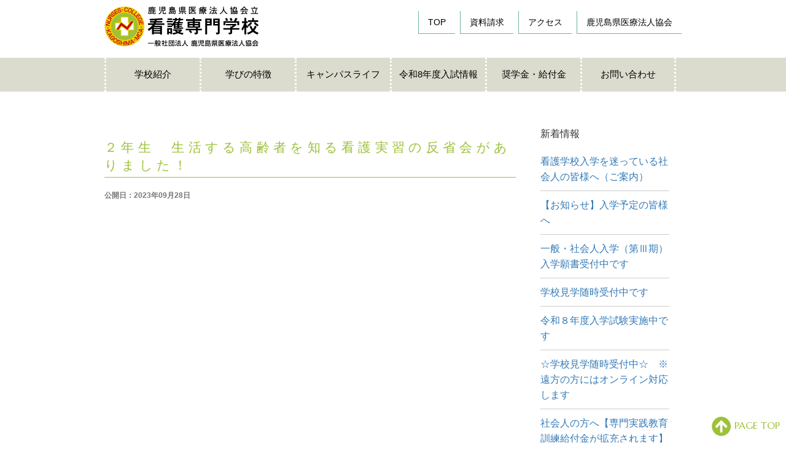

--- FILE ---
content_type: text/html; charset=UTF-8
request_url: https://ka-ihokan.com/life/%EF%BC%92%E5%B9%B4%E7%94%9F%E3%80%80%E7%94%9F%E6%B4%BB%E3%81%99%E3%82%8B%E9%AB%98%E9%BD%A2%E8%80%85%E3%82%92%E7%9F%A5%E3%82%8B%E7%9C%8B%E8%AD%B7%E5%AE%9F%E7%BF%92%E3%81%AE%E5%8F%8D%E7%9C%81%E4%BC%9A/
body_size: 49589
content:
<!DOCTYPE html>
<html dir="ltr" lang="ja" prefix="og: https://ogp.me/ns#">
<head>
<meta charset="UTF-8">
<meta name="viewport" content="width=device-width, initial-scale=1.0, maximum-scale=1.0, user-scalable=0" />


<link href="https://use.fontawesome.com/releases/v5.0.6/css/all.css" rel="stylesheet">
<link href="https://fonts.googleapis.com/css?family=Marcellus" rel="stylesheet">
<link href="https://fonts.googleapis.com/css?family=Roboto+Slab" rel="stylesheet">


		<!-- All in One SEO 4.8.4.1 - aioseo.com -->
		<title>２年生 生活する高齢者を知る看護実習の反省会がありました！ - 鹿児島県 医療法人協会立 看護専門学校</title>
	<meta name="robots" content="max-image-preview:large" />
	<link rel="canonical" href="https://ka-ihokan.com/life/%ef%bc%92%e5%b9%b4%e7%94%9f%e3%80%80%e7%94%9f%e6%b4%bb%e3%81%99%e3%82%8b%e9%ab%98%e9%bd%a2%e8%80%85%e3%82%92%e7%9f%a5%e3%82%8b%e7%9c%8b%e8%ad%b7%e5%ae%9f%e7%bf%92%e3%81%ae%e5%8f%8d%e7%9c%81%e4%bc%9a/" />
	<meta name="generator" content="All in One SEO (AIOSEO) 4.8.4.1" />
		<meta property="og:locale" content="ja_JP" />
		<meta property="og:site_name" content="鹿児島県 医療法人協会立 看護専門学校 - 鹿児島県医療法人協会立看護専門学校のホームページです。本校は、鹿児島県内の医療法人の有為な人材を育成し、鹿児島県の現場で役立つ看護専門職を育てることを目指して、昭和39年に設立されました。看護師資格を取得するための専門的な知識、技術を習得出来ます。" />
		<meta property="og:type" content="article" />
		<meta property="og:title" content="２年生 生活する高齢者を知る看護実習の反省会がありました！ - 鹿児島県 医療法人協会立 看護専門学校" />
		<meta property="og:url" content="https://ka-ihokan.com/life/%ef%bc%92%e5%b9%b4%e7%94%9f%e3%80%80%e7%94%9f%e6%b4%bb%e3%81%99%e3%82%8b%e9%ab%98%e9%bd%a2%e8%80%85%e3%82%92%e7%9f%a5%e3%82%8b%e7%9c%8b%e8%ad%b7%e5%ae%9f%e7%bf%92%e3%81%ae%e5%8f%8d%e7%9c%81%e4%bc%9a/" />
		<meta property="article:published_time" content="2023-09-28T05:11:22+00:00" />
		<meta property="article:modified_time" content="2023-09-28T05:13:12+00:00" />
		<meta name="twitter:card" content="summary_large_image" />
		<meta name="twitter:title" content="２年生 生活する高齢者を知る看護実習の反省会がありました！ - 鹿児島県 医療法人協会立 看護専門学校" />
		<script type="application/ld+json" class="aioseo-schema">
			{"@context":"https:\/\/schema.org","@graph":[{"@type":"BreadcrumbList","@id":"https:\/\/ka-ihokan.com\/life\/%ef%bc%92%e5%b9%b4%e7%94%9f%e3%80%80%e7%94%9f%e6%b4%bb%e3%81%99%e3%82%8b%e9%ab%98%e9%bd%a2%e8%80%85%e3%82%92%e7%9f%a5%e3%82%8b%e7%9c%8b%e8%ad%b7%e5%ae%9f%e7%bf%92%e3%81%ae%e5%8f%8d%e7%9c%81%e4%bc%9a\/#breadcrumblist","itemListElement":[{"@type":"ListItem","@id":"https:\/\/ka-ihokan.com#listItem","position":1,"name":"\u5bb6","item":"https:\/\/ka-ihokan.com","nextItem":{"@type":"ListItem","@id":"https:\/\/ka-ihokan.com\/life\/#listItem","name":"\u5b66\u6821\u7d39\u4ecb"}},{"@type":"ListItem","@id":"https:\/\/ka-ihokan.com\/life\/#listItem","position":2,"name":"\u5b66\u6821\u7d39\u4ecb","item":"https:\/\/ka-ihokan.com\/life\/","nextItem":{"@type":"ListItem","@id":"https:\/\/ka-ihokan.com\/tax_life\/%e5%ad%a6%e6%a0%a1%e7%94%9f%e6%b4%bb\/#listItem","name":"\u5b66\u6821\u751f\u6d3b"},"previousItem":{"@type":"ListItem","@id":"https:\/\/ka-ihokan.com#listItem","name":"\u5bb6"}},{"@type":"ListItem","@id":"https:\/\/ka-ihokan.com\/tax_life\/%e5%ad%a6%e6%a0%a1%e7%94%9f%e6%b4%bb\/#listItem","position":3,"name":"\u5b66\u6821\u751f\u6d3b","item":"https:\/\/ka-ihokan.com\/tax_life\/%e5%ad%a6%e6%a0%a1%e7%94%9f%e6%b4%bb\/","nextItem":{"@type":"ListItem","@id":"https:\/\/ka-ihokan.com\/life\/%ef%bc%92%e5%b9%b4%e7%94%9f%e3%80%80%e7%94%9f%e6%b4%bb%e3%81%99%e3%82%8b%e9%ab%98%e9%bd%a2%e8%80%85%e3%82%92%e7%9f%a5%e3%82%8b%e7%9c%8b%e8%ad%b7%e5%ae%9f%e7%bf%92%e3%81%ae%e5%8f%8d%e7%9c%81%e4%bc%9a\/#listItem","name":"\uff12\u5e74\u751f\u3000\u751f\u6d3b\u3059\u308b\u9ad8\u9f62\u8005\u3092\u77e5\u308b\u770b\u8b77\u5b9f\u7fd2\u306e\u53cd\u7701\u4f1a\u304c\u3042\u308a\u307e\u3057\u305f\uff01"},"previousItem":{"@type":"ListItem","@id":"https:\/\/ka-ihokan.com\/life\/#listItem","name":"\u5b66\u6821\u7d39\u4ecb"}},{"@type":"ListItem","@id":"https:\/\/ka-ihokan.com\/life\/%ef%bc%92%e5%b9%b4%e7%94%9f%e3%80%80%e7%94%9f%e6%b4%bb%e3%81%99%e3%82%8b%e9%ab%98%e9%bd%a2%e8%80%85%e3%82%92%e7%9f%a5%e3%82%8b%e7%9c%8b%e8%ad%b7%e5%ae%9f%e7%bf%92%e3%81%ae%e5%8f%8d%e7%9c%81%e4%bc%9a\/#listItem","position":4,"name":"\uff12\u5e74\u751f\u3000\u751f\u6d3b\u3059\u308b\u9ad8\u9f62\u8005\u3092\u77e5\u308b\u770b\u8b77\u5b9f\u7fd2\u306e\u53cd\u7701\u4f1a\u304c\u3042\u308a\u307e\u3057\u305f\uff01","previousItem":{"@type":"ListItem","@id":"https:\/\/ka-ihokan.com\/tax_life\/%e5%ad%a6%e6%a0%a1%e7%94%9f%e6%b4%bb\/#listItem","name":"\u5b66\u6821\u751f\u6d3b"}}]},{"@type":"Organization","@id":"https:\/\/ka-ihokan.com\/#organization","name":"\u9e7f\u5150\u5cf6\u770c \u533b\u7642\u6cd5\u4eba\u5354\u4f1a\u7acb \u770b\u8b77\u5c02\u9580\u5b66\u6821","description":"\u9e7f\u5150\u5cf6\u770c\u533b\u7642\u6cd5\u4eba\u5354\u4f1a\u7acb\u770b\u8b77\u5c02\u9580\u5b66\u6821\u306e\u30db\u30fc\u30e0\u30da\u30fc\u30b8\u3067\u3059\u3002\u672c\u6821\u306f\u3001\u9e7f\u5150\u5cf6\u770c\u5185\u306e\u533b\u7642\u6cd5\u4eba\u306e\u6709\u70ba\u306a\u4eba\u6750\u3092\u80b2\u6210\u3057\u3001\u9e7f\u5150\u5cf6\u770c\u306e\u73fe\u5834\u3067\u5f79\u7acb\u3064\u770b\u8b77\u5c02\u9580\u8077\u3092\u80b2\u3066\u308b\u3053\u3068\u3092\u76ee\u6307\u3057\u3066\u3001\u662d\u548c39\u5e74\u306b\u8a2d\u7acb\u3055\u308c\u307e\u3057\u305f\u3002\u770b\u8b77\u5e2b\u8cc7\u683c\u3092\u53d6\u5f97\u3059\u308b\u305f\u3081\u306e\u5c02\u9580\u7684\u306a\u77e5\u8b58\u3001\u6280\u8853\u3092\u7fd2\u5f97\u51fa\u6765\u307e\u3059\u3002","url":"https:\/\/ka-ihokan.com\/"},{"@type":"WebPage","@id":"https:\/\/ka-ihokan.com\/life\/%ef%bc%92%e5%b9%b4%e7%94%9f%e3%80%80%e7%94%9f%e6%b4%bb%e3%81%99%e3%82%8b%e9%ab%98%e9%bd%a2%e8%80%85%e3%82%92%e7%9f%a5%e3%82%8b%e7%9c%8b%e8%ad%b7%e5%ae%9f%e7%bf%92%e3%81%ae%e5%8f%8d%e7%9c%81%e4%bc%9a\/#webpage","url":"https:\/\/ka-ihokan.com\/life\/%ef%bc%92%e5%b9%b4%e7%94%9f%e3%80%80%e7%94%9f%e6%b4%bb%e3%81%99%e3%82%8b%e9%ab%98%e9%bd%a2%e8%80%85%e3%82%92%e7%9f%a5%e3%82%8b%e7%9c%8b%e8%ad%b7%e5%ae%9f%e7%bf%92%e3%81%ae%e5%8f%8d%e7%9c%81%e4%bc%9a\/","name":"\uff12\u5e74\u751f \u751f\u6d3b\u3059\u308b\u9ad8\u9f62\u8005\u3092\u77e5\u308b\u770b\u8b77\u5b9f\u7fd2\u306e\u53cd\u7701\u4f1a\u304c\u3042\u308a\u307e\u3057\u305f\uff01 - \u9e7f\u5150\u5cf6\u770c \u533b\u7642\u6cd5\u4eba\u5354\u4f1a\u7acb \u770b\u8b77\u5c02\u9580\u5b66\u6821","inLanguage":"ja","isPartOf":{"@id":"https:\/\/ka-ihokan.com\/#website"},"breadcrumb":{"@id":"https:\/\/ka-ihokan.com\/life\/%ef%bc%92%e5%b9%b4%e7%94%9f%e3%80%80%e7%94%9f%e6%b4%bb%e3%81%99%e3%82%8b%e9%ab%98%e9%bd%a2%e8%80%85%e3%82%92%e7%9f%a5%e3%82%8b%e7%9c%8b%e8%ad%b7%e5%ae%9f%e7%bf%92%e3%81%ae%e5%8f%8d%e7%9c%81%e4%bc%9a\/#breadcrumblist"},"datePublished":"2023-09-28T14:11:22+09:00","dateModified":"2023-09-28T14:13:12+09:00"},{"@type":"WebSite","@id":"https:\/\/ka-ihokan.com\/#website","url":"https:\/\/ka-ihokan.com\/","name":"\u9e7f\u5150\u5cf6\u770c \u533b\u7642\u6cd5\u4eba\u5354\u4f1a\u7acb \u770b\u8b77\u5c02\u9580\u5b66\u6821","description":"\u9e7f\u5150\u5cf6\u770c\u533b\u7642\u6cd5\u4eba\u5354\u4f1a\u7acb\u770b\u8b77\u5c02\u9580\u5b66\u6821\u306e\u30db\u30fc\u30e0\u30da\u30fc\u30b8\u3067\u3059\u3002\u672c\u6821\u306f\u3001\u9e7f\u5150\u5cf6\u770c\u5185\u306e\u533b\u7642\u6cd5\u4eba\u306e\u6709\u70ba\u306a\u4eba\u6750\u3092\u80b2\u6210\u3057\u3001\u9e7f\u5150\u5cf6\u770c\u306e\u73fe\u5834\u3067\u5f79\u7acb\u3064\u770b\u8b77\u5c02\u9580\u8077\u3092\u80b2\u3066\u308b\u3053\u3068\u3092\u76ee\u6307\u3057\u3066\u3001\u662d\u548c39\u5e74\u306b\u8a2d\u7acb\u3055\u308c\u307e\u3057\u305f\u3002\u770b\u8b77\u5e2b\u8cc7\u683c\u3092\u53d6\u5f97\u3059\u308b\u305f\u3081\u306e\u5c02\u9580\u7684\u306a\u77e5\u8b58\u3001\u6280\u8853\u3092\u7fd2\u5f97\u51fa\u6765\u307e\u3059\u3002","inLanguage":"ja","publisher":{"@id":"https:\/\/ka-ihokan.com\/#organization"}}]}
		</script>
		<!-- All in One SEO -->

<link rel='dns-prefetch' href='//maxcdn.bootstrapcdn.com' />
<script type="text/javascript">
/* <![CDATA[ */
window._wpemojiSettings = {"baseUrl":"https:\/\/s.w.org\/images\/core\/emoji\/15.0.3\/72x72\/","ext":".png","svgUrl":"https:\/\/s.w.org\/images\/core\/emoji\/15.0.3\/svg\/","svgExt":".svg","source":{"concatemoji":"https:\/\/ka-ihokan.com\/wp\/wp-includes\/js\/wp-emoji-release.min.js?ver=6.5.7"}};
/*! This file is auto-generated */
!function(i,n){var o,s,e;function c(e){try{var t={supportTests:e,timestamp:(new Date).valueOf()};sessionStorage.setItem(o,JSON.stringify(t))}catch(e){}}function p(e,t,n){e.clearRect(0,0,e.canvas.width,e.canvas.height),e.fillText(t,0,0);var t=new Uint32Array(e.getImageData(0,0,e.canvas.width,e.canvas.height).data),r=(e.clearRect(0,0,e.canvas.width,e.canvas.height),e.fillText(n,0,0),new Uint32Array(e.getImageData(0,0,e.canvas.width,e.canvas.height).data));return t.every(function(e,t){return e===r[t]})}function u(e,t,n){switch(t){case"flag":return n(e,"\ud83c\udff3\ufe0f\u200d\u26a7\ufe0f","\ud83c\udff3\ufe0f\u200b\u26a7\ufe0f")?!1:!n(e,"\ud83c\uddfa\ud83c\uddf3","\ud83c\uddfa\u200b\ud83c\uddf3")&&!n(e,"\ud83c\udff4\udb40\udc67\udb40\udc62\udb40\udc65\udb40\udc6e\udb40\udc67\udb40\udc7f","\ud83c\udff4\u200b\udb40\udc67\u200b\udb40\udc62\u200b\udb40\udc65\u200b\udb40\udc6e\u200b\udb40\udc67\u200b\udb40\udc7f");case"emoji":return!n(e,"\ud83d\udc26\u200d\u2b1b","\ud83d\udc26\u200b\u2b1b")}return!1}function f(e,t,n){var r="undefined"!=typeof WorkerGlobalScope&&self instanceof WorkerGlobalScope?new OffscreenCanvas(300,150):i.createElement("canvas"),a=r.getContext("2d",{willReadFrequently:!0}),o=(a.textBaseline="top",a.font="600 32px Arial",{});return e.forEach(function(e){o[e]=t(a,e,n)}),o}function t(e){var t=i.createElement("script");t.src=e,t.defer=!0,i.head.appendChild(t)}"undefined"!=typeof Promise&&(o="wpEmojiSettingsSupports",s=["flag","emoji"],n.supports={everything:!0,everythingExceptFlag:!0},e=new Promise(function(e){i.addEventListener("DOMContentLoaded",e,{once:!0})}),new Promise(function(t){var n=function(){try{var e=JSON.parse(sessionStorage.getItem(o));if("object"==typeof e&&"number"==typeof e.timestamp&&(new Date).valueOf()<e.timestamp+604800&&"object"==typeof e.supportTests)return e.supportTests}catch(e){}return null}();if(!n){if("undefined"!=typeof Worker&&"undefined"!=typeof OffscreenCanvas&&"undefined"!=typeof URL&&URL.createObjectURL&&"undefined"!=typeof Blob)try{var e="postMessage("+f.toString()+"("+[JSON.stringify(s),u.toString(),p.toString()].join(",")+"));",r=new Blob([e],{type:"text/javascript"}),a=new Worker(URL.createObjectURL(r),{name:"wpTestEmojiSupports"});return void(a.onmessage=function(e){c(n=e.data),a.terminate(),t(n)})}catch(e){}c(n=f(s,u,p))}t(n)}).then(function(e){for(var t in e)n.supports[t]=e[t],n.supports.everything=n.supports.everything&&n.supports[t],"flag"!==t&&(n.supports.everythingExceptFlag=n.supports.everythingExceptFlag&&n.supports[t]);n.supports.everythingExceptFlag=n.supports.everythingExceptFlag&&!n.supports.flag,n.DOMReady=!1,n.readyCallback=function(){n.DOMReady=!0}}).then(function(){return e}).then(function(){var e;n.supports.everything||(n.readyCallback(),(e=n.source||{}).concatemoji?t(e.concatemoji):e.wpemoji&&e.twemoji&&(t(e.twemoji),t(e.wpemoji)))}))}((window,document),window._wpemojiSettings);
/* ]]> */
</script>
<style id='wp-emoji-styles-inline-css' type='text/css'>

	img.wp-smiley, img.emoji {
		display: inline !important;
		border: none !important;
		box-shadow: none !important;
		height: 1em !important;
		width: 1em !important;
		margin: 0 0.07em !important;
		vertical-align: -0.1em !important;
		background: none !important;
		padding: 0 !important;
	}
</style>
<link rel='stylesheet' id='wp-block-library-css' href='https://ka-ihokan.com/wp/wp-includes/css/dist/block-library/style.min.css?ver=6.5.7' type='text/css' media='all' />
<style id='classic-theme-styles-inline-css' type='text/css'>
/*! This file is auto-generated */
.wp-block-button__link{color:#fff;background-color:#32373c;border-radius:9999px;box-shadow:none;text-decoration:none;padding:calc(.667em + 2px) calc(1.333em + 2px);font-size:1.125em}.wp-block-file__button{background:#32373c;color:#fff;text-decoration:none}
</style>
<style id='global-styles-inline-css' type='text/css'>
body{--wp--preset--color--black: #000000;--wp--preset--color--cyan-bluish-gray: #abb8c3;--wp--preset--color--white: #ffffff;--wp--preset--color--pale-pink: #f78da7;--wp--preset--color--vivid-red: #cf2e2e;--wp--preset--color--luminous-vivid-orange: #ff6900;--wp--preset--color--luminous-vivid-amber: #fcb900;--wp--preset--color--light-green-cyan: #7bdcb5;--wp--preset--color--vivid-green-cyan: #00d084;--wp--preset--color--pale-cyan-blue: #8ed1fc;--wp--preset--color--vivid-cyan-blue: #0693e3;--wp--preset--color--vivid-purple: #9b51e0;--wp--preset--gradient--vivid-cyan-blue-to-vivid-purple: linear-gradient(135deg,rgba(6,147,227,1) 0%,rgb(155,81,224) 100%);--wp--preset--gradient--light-green-cyan-to-vivid-green-cyan: linear-gradient(135deg,rgb(122,220,180) 0%,rgb(0,208,130) 100%);--wp--preset--gradient--luminous-vivid-amber-to-luminous-vivid-orange: linear-gradient(135deg,rgba(252,185,0,1) 0%,rgba(255,105,0,1) 100%);--wp--preset--gradient--luminous-vivid-orange-to-vivid-red: linear-gradient(135deg,rgba(255,105,0,1) 0%,rgb(207,46,46) 100%);--wp--preset--gradient--very-light-gray-to-cyan-bluish-gray: linear-gradient(135deg,rgb(238,238,238) 0%,rgb(169,184,195) 100%);--wp--preset--gradient--cool-to-warm-spectrum: linear-gradient(135deg,rgb(74,234,220) 0%,rgb(151,120,209) 20%,rgb(207,42,186) 40%,rgb(238,44,130) 60%,rgb(251,105,98) 80%,rgb(254,248,76) 100%);--wp--preset--gradient--blush-light-purple: linear-gradient(135deg,rgb(255,206,236) 0%,rgb(152,150,240) 100%);--wp--preset--gradient--blush-bordeaux: linear-gradient(135deg,rgb(254,205,165) 0%,rgb(254,45,45) 50%,rgb(107,0,62) 100%);--wp--preset--gradient--luminous-dusk: linear-gradient(135deg,rgb(255,203,112) 0%,rgb(199,81,192) 50%,rgb(65,88,208) 100%);--wp--preset--gradient--pale-ocean: linear-gradient(135deg,rgb(255,245,203) 0%,rgb(182,227,212) 50%,rgb(51,167,181) 100%);--wp--preset--gradient--electric-grass: linear-gradient(135deg,rgb(202,248,128) 0%,rgb(113,206,126) 100%);--wp--preset--gradient--midnight: linear-gradient(135deg,rgb(2,3,129) 0%,rgb(40,116,252) 100%);--wp--preset--font-size--small: 13px;--wp--preset--font-size--medium: 20px;--wp--preset--font-size--large: 36px;--wp--preset--font-size--x-large: 42px;--wp--preset--spacing--20: 0.44rem;--wp--preset--spacing--30: 0.67rem;--wp--preset--spacing--40: 1rem;--wp--preset--spacing--50: 1.5rem;--wp--preset--spacing--60: 2.25rem;--wp--preset--spacing--70: 3.38rem;--wp--preset--spacing--80: 5.06rem;--wp--preset--shadow--natural: 6px 6px 9px rgba(0, 0, 0, 0.2);--wp--preset--shadow--deep: 12px 12px 50px rgba(0, 0, 0, 0.4);--wp--preset--shadow--sharp: 6px 6px 0px rgba(0, 0, 0, 0.2);--wp--preset--shadow--outlined: 6px 6px 0px -3px rgba(255, 255, 255, 1), 6px 6px rgba(0, 0, 0, 1);--wp--preset--shadow--crisp: 6px 6px 0px rgba(0, 0, 0, 1);}:where(.is-layout-flex){gap: 0.5em;}:where(.is-layout-grid){gap: 0.5em;}body .is-layout-flex{display: flex;}body .is-layout-flex{flex-wrap: wrap;align-items: center;}body .is-layout-flex > *{margin: 0;}body .is-layout-grid{display: grid;}body .is-layout-grid > *{margin: 0;}:where(.wp-block-columns.is-layout-flex){gap: 2em;}:where(.wp-block-columns.is-layout-grid){gap: 2em;}:where(.wp-block-post-template.is-layout-flex){gap: 1.25em;}:where(.wp-block-post-template.is-layout-grid){gap: 1.25em;}.has-black-color{color: var(--wp--preset--color--black) !important;}.has-cyan-bluish-gray-color{color: var(--wp--preset--color--cyan-bluish-gray) !important;}.has-white-color{color: var(--wp--preset--color--white) !important;}.has-pale-pink-color{color: var(--wp--preset--color--pale-pink) !important;}.has-vivid-red-color{color: var(--wp--preset--color--vivid-red) !important;}.has-luminous-vivid-orange-color{color: var(--wp--preset--color--luminous-vivid-orange) !important;}.has-luminous-vivid-amber-color{color: var(--wp--preset--color--luminous-vivid-amber) !important;}.has-light-green-cyan-color{color: var(--wp--preset--color--light-green-cyan) !important;}.has-vivid-green-cyan-color{color: var(--wp--preset--color--vivid-green-cyan) !important;}.has-pale-cyan-blue-color{color: var(--wp--preset--color--pale-cyan-blue) !important;}.has-vivid-cyan-blue-color{color: var(--wp--preset--color--vivid-cyan-blue) !important;}.has-vivid-purple-color{color: var(--wp--preset--color--vivid-purple) !important;}.has-black-background-color{background-color: var(--wp--preset--color--black) !important;}.has-cyan-bluish-gray-background-color{background-color: var(--wp--preset--color--cyan-bluish-gray) !important;}.has-white-background-color{background-color: var(--wp--preset--color--white) !important;}.has-pale-pink-background-color{background-color: var(--wp--preset--color--pale-pink) !important;}.has-vivid-red-background-color{background-color: var(--wp--preset--color--vivid-red) !important;}.has-luminous-vivid-orange-background-color{background-color: var(--wp--preset--color--luminous-vivid-orange) !important;}.has-luminous-vivid-amber-background-color{background-color: var(--wp--preset--color--luminous-vivid-amber) !important;}.has-light-green-cyan-background-color{background-color: var(--wp--preset--color--light-green-cyan) !important;}.has-vivid-green-cyan-background-color{background-color: var(--wp--preset--color--vivid-green-cyan) !important;}.has-pale-cyan-blue-background-color{background-color: var(--wp--preset--color--pale-cyan-blue) !important;}.has-vivid-cyan-blue-background-color{background-color: var(--wp--preset--color--vivid-cyan-blue) !important;}.has-vivid-purple-background-color{background-color: var(--wp--preset--color--vivid-purple) !important;}.has-black-border-color{border-color: var(--wp--preset--color--black) !important;}.has-cyan-bluish-gray-border-color{border-color: var(--wp--preset--color--cyan-bluish-gray) !important;}.has-white-border-color{border-color: var(--wp--preset--color--white) !important;}.has-pale-pink-border-color{border-color: var(--wp--preset--color--pale-pink) !important;}.has-vivid-red-border-color{border-color: var(--wp--preset--color--vivid-red) !important;}.has-luminous-vivid-orange-border-color{border-color: var(--wp--preset--color--luminous-vivid-orange) !important;}.has-luminous-vivid-amber-border-color{border-color: var(--wp--preset--color--luminous-vivid-amber) !important;}.has-light-green-cyan-border-color{border-color: var(--wp--preset--color--light-green-cyan) !important;}.has-vivid-green-cyan-border-color{border-color: var(--wp--preset--color--vivid-green-cyan) !important;}.has-pale-cyan-blue-border-color{border-color: var(--wp--preset--color--pale-cyan-blue) !important;}.has-vivid-cyan-blue-border-color{border-color: var(--wp--preset--color--vivid-cyan-blue) !important;}.has-vivid-purple-border-color{border-color: var(--wp--preset--color--vivid-purple) !important;}.has-vivid-cyan-blue-to-vivid-purple-gradient-background{background: var(--wp--preset--gradient--vivid-cyan-blue-to-vivid-purple) !important;}.has-light-green-cyan-to-vivid-green-cyan-gradient-background{background: var(--wp--preset--gradient--light-green-cyan-to-vivid-green-cyan) !important;}.has-luminous-vivid-amber-to-luminous-vivid-orange-gradient-background{background: var(--wp--preset--gradient--luminous-vivid-amber-to-luminous-vivid-orange) !important;}.has-luminous-vivid-orange-to-vivid-red-gradient-background{background: var(--wp--preset--gradient--luminous-vivid-orange-to-vivid-red) !important;}.has-very-light-gray-to-cyan-bluish-gray-gradient-background{background: var(--wp--preset--gradient--very-light-gray-to-cyan-bluish-gray) !important;}.has-cool-to-warm-spectrum-gradient-background{background: var(--wp--preset--gradient--cool-to-warm-spectrum) !important;}.has-blush-light-purple-gradient-background{background: var(--wp--preset--gradient--blush-light-purple) !important;}.has-blush-bordeaux-gradient-background{background: var(--wp--preset--gradient--blush-bordeaux) !important;}.has-luminous-dusk-gradient-background{background: var(--wp--preset--gradient--luminous-dusk) !important;}.has-pale-ocean-gradient-background{background: var(--wp--preset--gradient--pale-ocean) !important;}.has-electric-grass-gradient-background{background: var(--wp--preset--gradient--electric-grass) !important;}.has-midnight-gradient-background{background: var(--wp--preset--gradient--midnight) !important;}.has-small-font-size{font-size: var(--wp--preset--font-size--small) !important;}.has-medium-font-size{font-size: var(--wp--preset--font-size--medium) !important;}.has-large-font-size{font-size: var(--wp--preset--font-size--large) !important;}.has-x-large-font-size{font-size: var(--wp--preset--font-size--x-large) !important;}
.wp-block-navigation a:where(:not(.wp-element-button)){color: inherit;}
:where(.wp-block-post-template.is-layout-flex){gap: 1.25em;}:where(.wp-block-post-template.is-layout-grid){gap: 1.25em;}
:where(.wp-block-columns.is-layout-flex){gap: 2em;}:where(.wp-block-columns.is-layout-grid){gap: 2em;}
.wp-block-pullquote{font-size: 1.5em;line-height: 1.6;}
</style>
<link rel='stylesheet' id='theme-style-css' href='https://ka-ihokan.com/wp/wp-content/themes/wsc8/style.css?ver=20250619' type='text/css' media='all' />
<link rel='stylesheet' id='bootstrap-css' href='https://ka-ihokan.com/wp/wp-content/themes/wsc8/css/bootstrap.min.css?ver=6.5.7' type='text/css' media='all' />
<link rel='stylesheet' id='owl-carousel-css' href='https://ka-ihokan.com/wp/wp-content/themes/wsc8/owl-carousel/assets/owl.carousel.css?ver=6.5.7' type='text/css' media='all' />
<link rel='stylesheet' id='fontawesome-css' href='//maxcdn.bootstrapcdn.com/font-awesome/4.5.0/css/font-awesome.min.css?ver=6.5.7' type='text/css' media='all' />
<link rel='stylesheet' id='tablepress-default-css' href='https://ka-ihokan.com/wp/wp-content/plugins/tablepress/css/build/default.css?ver=3.1.3' type='text/css' media='all' />
<!--n2css--><!--n2js--><script type="text/javascript" src="https://ka-ihokan.com/wp/wp-includes/js/jquery/jquery.min.js?ver=3.7.1" id="jquery-core-js"></script>
<script type="text/javascript" src="https://ka-ihokan.com/wp/wp-includes/js/jquery/jquery-migrate.min.js?ver=3.4.1" id="jquery-migrate-js"></script>
<link rel="https://api.w.org/" href="https://ka-ihokan.com/wp-json/" /><link rel="EditURI" type="application/rsd+xml" title="RSD" href="https://ka-ihokan.com/wp/xmlrpc.php?rsd" />
<meta name="generator" content="WordPress 6.5.7" />
<link rel='shortlink' href='https://ka-ihokan.com/?p=3897' />
<link rel="alternate" type="application/json+oembed" href="https://ka-ihokan.com/wp-json/oembed/1.0/embed?url=https%3A%2F%2Fka-ihokan.com%2Flife%2F%25ef%25bc%2592%25e5%25b9%25b4%25e7%2594%259f%25e3%2580%2580%25e7%2594%259f%25e6%25b4%25bb%25e3%2581%2599%25e3%2582%258b%25e9%25ab%2598%25e9%25bd%25a2%25e8%2580%2585%25e3%2582%2592%25e7%259f%25a5%25e3%2582%258b%25e7%259c%258b%25e8%25ad%25b7%25e5%25ae%259f%25e7%25bf%2592%25e3%2581%25ae%25e5%258f%258d%25e7%259c%2581%25e4%25bc%259a%2F" />
<link rel="alternate" type="text/xml+oembed" href="https://ka-ihokan.com/wp-json/oembed/1.0/embed?url=https%3A%2F%2Fka-ihokan.com%2Flife%2F%25ef%25bc%2592%25e5%25b9%25b4%25e7%2594%259f%25e3%2580%2580%25e7%2594%259f%25e6%25b4%25bb%25e3%2581%2599%25e3%2582%258b%25e9%25ab%2598%25e9%25bd%25a2%25e8%2580%2585%25e3%2582%2592%25e7%259f%25a5%25e3%2582%258b%25e7%259c%258b%25e8%25ad%25b7%25e5%25ae%259f%25e7%25bf%2592%25e3%2581%25ae%25e5%258f%258d%25e7%259c%2581%25e4%25bc%259a%2F&#038;format=xml" />
<link rel="icon" href="/wp/wp-content/uploads/2018/05/cropped-logo-icon-32x32.png" sizes="32x32" />
<link rel="icon" href="/wp/wp-content/uploads/2018/05/cropped-logo-icon-192x192.png" sizes="192x192" />
<link rel="apple-touch-icon" href="/wp/wp-content/uploads/2018/05/cropped-logo-icon-180x180.png" />
<meta name="msapplication-TileImage" content="/wp/wp-content/uploads/2018/05/cropped-logo-icon-270x270.png" />

<!--スムーズスクロール-->
<script>
jQuery(function(){
	jQuery('a[href^="#"]').click(function() {// # クリック処理
		var speed = 400; //スクロール速度ミリ秒
		var href= jQuery(this).attr("href"); // アンカーの値取
		// 移動先を取得
		var target = jQuery(href == "#" || href == "" ? 'html' : href);
		var position = target.offset().top;// 移動先を数値で取得
		// スムーススクロール
		jQuery('body,html').animate({scrollTop:position}, speed, 'swing');
		return false;
	});
});
</script>
<!-- Google tag (gtag.js) -->
<script async src="https://www.googletagmanager.com/gtag/js?id=G-4G6133F0S5"></script>
<script>
  window.dataLayer = window.dataLayer || [];
  function gtag(){dataLayer.push(arguments);}
  gtag('js', new Date());

  gtag('config', 'G-4G6133F0S5');
</script>
</head>

<body class="life-template-default single single-life postid-3897" id="top">


<div class="header">
	<div class="container">
	<div class="sp"><span class="drawer-btn"><i class="menu-icon fa fa-bars"></i>menu</span></div>
<!--検索ボタン	<span class="search-btn"><i class="menu-icon fa fa-search"></i>search</span>-->

		<div class="header_left">
			<div class="site-title">
				<a href="https://ka-ihokan.com/">
				<img src="https://ka-ihokan.com/wp/wp-content/themes/wsc8/images/logo.png" alt="鹿児島県 医療法人協会立 看護専門学校" class="logo" ></a>
			</div>
						<p class="site-description" style="display:none;">鹿児島県医療法人協会立看護専門学校のホームページです。本校は、鹿児島県内の医療法人の有為な人材を育成し、鹿児島県の現場で役立つ看護専門職を育てることを目指して、昭和39年に設立されました。看護師資格を取得するための専門的な知識、技術を習得出来ます。</p>
					</div>

<div id="sub-menu" class="menu-%e3%83%98%e3%83%83%e3%83%80%e3%83%bc%e3%83%a1%e3%83%8b%e3%83%a5%e3%83%bc-container"><ul id="menu-%e3%83%98%e3%83%83%e3%83%80%e3%83%bc%e3%83%a1%e3%83%8b%e3%83%a5%e3%83%bc" class="menu"><li id="menu-item-199" class="menu-item menu-item-type-post_type menu-item-object-page menu-item-home menu-item-199"><a href="https://ka-ihokan.com/">TOP</a></li>
<li id="menu-item-231" class="menu-item menu-item-type-post_type menu-item-object-page menu-item-231"><a href="https://ka-ihokan.com/contact/document-request/">資料請求</a></li>
<li id="menu-item-200" class="menu-item menu-item-type-post_type menu-item-object-page menu-item-200"><a href="https://ka-ihokan.com/access/">アクセス</a></li>
<li id="menu-item-201" class="menu-item menu-item-type-post_type menu-item-object-page menu-item-201"><a href="https://ka-ihokan.com/installation-subject/">鹿児島県医療法人協会</a></li>
</ul></div>
	<ul class="mbnav">
		<li><a href="https://ka-ihokan.com/?page_id=581">TOP</a></li>
		<li><a href="https://ka-ihokan.com/contact/document-request/">資料請求</a></li>
		<li><a href="https://ka-ihokan.com/access/">アクセス</a></li>
		<li><a href="https://ka-ihokan.com/installation-subject/">鹿児島県医療法人協会</a></li>
	</ul>
	</div>
</div>

<!--検索フォーム<form role="search" method="get" id="searchform" action="https://ka-ihokan.com/">
	<div class="searchform">
		<label class="screen-reader-text" for="s"></label>
	<div class="searchform-txt">
		<input type="text" value="" name="s" id="s" />
	</div>
	<div class="searchform-btn">
		<input type="submit" id="searchsubmit" value="検索" />
	</div>
	</div>
	</div>
</form>-->
<nav id="gnav" role="navigation" itemscope="itemscope" itemtype="http://scheme.org/SiteNavigationElement">
	<div class="container">
<div class="gnav-container"><ul id="gnav-ul" class="cf"><li id="menu-item-105" class="menu-item menu-item-type-post_type menu-item-object-page menu-item-has-children menu-item-105"><a href="https://ka-ihokan.com/school-introduction/">学校紹介</a>
<ul class="sub-menu">
	<li id="menu-item-109" class="menu-item menu-item-type-post_type menu-item-object-page menu-item-109"><a href="https://ka-ihokan.com/school-introduction/greeting/">校長あいさつ</a></li>
	<li id="menu-item-119" class="menu-item menu-item-type-post_type menu-item-object-page menu-item-119"><a href="https://ka-ihokan.com/school-introduction/idea/">理念・目的・目標</a></li>
	<li id="menu-item-118" class="menu-item menu-item-type-post_type menu-item-object-page menu-item-118"><a href="https://ka-ihokan.com/school-introduction/history/">沿革</a></li>
	<li id="menu-item-117" class="menu-item menu-item-type-post_type menu-item-object-page menu-item-117"><a href="https://ka-ihokan.com/school-introduction/self-assessment/">自己点検・自己評価</a></li>
	<li id="menu-item-773" class="menu-item menu-item-type-post_type menu-item-object-page menu-item-773"><a href="https://ka-ihokan.com/school-introduction/education-training/">専門実践教育訓練制度　厚生労働大臣指定講座</a></li>
	<li id="menu-item-1326" class="menu-item menu-item-type-post_type menu-item-object-page menu-item-1326"><a href="https://ka-ihokan.com/school-introduction/information-disclosure/">情報公開</a></li>
	<li id="menu-item-1635" class="menu-item menu-item-type-post_type menu-item-object-page menu-item-1635"><a href="https://ka-ihokan.com/school-introduction/education-support/">高等教育の修学支援新制度</a></li>
</ul>
</li>
<li id="menu-item-104" class="menu-item menu-item-type-post_type menu-item-object-page menu-item-has-children menu-item-104"><a href="https://ka-ihokan.com/characteristic/">学びの特徴</a>
<ul class="sub-menu">
	<li id="menu-item-168" class="menu-item menu-item-type-post_type menu-item-object-page menu-item-168"><a href="https://ka-ihokan.com/characteristic/school-outline/">学校概要</a></li>
	<li id="menu-item-148" class="menu-item menu-item-type-post_type menu-item-object-page menu-item-148"><a href="https://ka-ihokan.com/characteristic/curriculum/">カリキュラム</a></li>
	<li id="menu-item-2295" class="menu-item menu-item-type-post_type menu-item-object-page menu-item-2295"><a href="https://ka-ihokan.com/characteristic/multidisciplinary/">多職種連携教育</a></li>
	<li id="menu-item-147" class="menu-item menu-item-type-post_type menu-item-object-page menu-item-147"><a href="https://ka-ihokan.com/characteristic/practical-training/">おもな臨地実習施設</a></li>
	<li id="menu-item-146" class="menu-item menu-item-type-post_type menu-item-object-page menu-item-146"><a href="https://ka-ihokan.com/characteristic/qualification-employment/">資格・就職・ダブルスクールについて</a></li>
	<li id="menu-item-145" class="menu-item menu-item-type-post_type menu-item-object-page menu-item-145"><a href="https://ka-ihokan.com/characteristic/facility-equipment/">施設設備</a></li>
</ul>
</li>
<li id="menu-item-103" class="menu-item menu-item-type-post_type menu-item-object-page menu-item-has-children menu-item-103"><a href="https://ka-ihokan.com/campus-life/">キャンパスライフ</a>
<ul class="sub-menu">
	<li id="menu-item-150" class="menu-item menu-item-type-post_type menu-item-object-page menu-item-150"><a href="https://ka-ihokan.com/campus-life/student-voice/">VOICE！</a></li>
	<li id="menu-item-152" class="menu-item menu-item-type-post_type menu-item-object-page menu-item-152"><a href="https://ka-ihokan.com/campus-life/school-event/">学校行事</a></li>
</ul>
</li>
<li id="menu-item-1608" class="menu-item menu-item-type-post_type menu-item-object-page menu-item-has-children menu-item-1608"><a href="https://ka-ihokan.com/entrance-examination/">令和8年度入試情報</a>
<ul class="sub-menu">
	<li id="menu-item-1612" class="menu-item menu-item-type-post_type menu-item-object-page menu-item-1612"><a href="https://ka-ihokan.com/entrance-examination/entrance-examination-2/">入試日程</a></li>
	<li id="menu-item-156" class="menu-item menu-item-type-post_type menu-item-object-page menu-item-156"><a href="https://ka-ihokan.com/entrance-examination/recruitment/">募集要項</a></li>
</ul>
</li>
<li id="menu-item-2294" class="menu-item menu-item-type-post_type menu-item-object-page menu-item-2294"><a href="https://ka-ihokan.com/scholarship/">奨学金・給付金</a></li>
<li id="menu-item-102" class="menu-item menu-item-type-post_type menu-item-object-page menu-item-has-children menu-item-102"><a href="https://ka-ihokan.com/contact/">お問い合わせ</a>
<ul class="sub-menu">
	<li id="menu-item-155" class="menu-item menu-item-type-post_type menu-item-object-page menu-item-155"><a href="https://ka-ihokan.com/contact/document-request/">資料請求</a></li>
	<li id="menu-item-154" class="menu-item menu-item-type-post_type menu-item-object-page menu-item-154"><a href="https://ka-ihokan.com/contact/%e3%82%aa%e3%83%bc%e3%83%97%e3%83%b3%e3%82%ad%e3%83%a3%e3%83%b3%e3%83%91%e3%82%b9%e3%81%ae%e3%81%94%e6%a1%88%e5%86%85/">オープンキャンパスのご案内</a></li>
	<li id="menu-item-153" class="menu-item menu-item-type-post_type menu-item-object-page menu-item-153"><a href="https://ka-ihokan.com/contact/faq/">よくある質問Q&#038;A</a></li>
</ul>
</li>
</ul></div><!--<div class="gnav-container"><ul id="_gnav-ul" class="cf"><li class="menu-item menu-item-type-post_type menu-item-object-page menu-item-home menu-item-199"><a href="https://ka-ihokan.com/">TOP</a></li>
<li class="menu-item menu-item-type-post_type menu-item-object-page menu-item-231"><a href="https://ka-ihokan.com/contact/document-request/">資料請求</a></li>
<li class="menu-item menu-item-type-post_type menu-item-object-page menu-item-200"><a href="https://ka-ihokan.com/access/">アクセス</a></li>
<li class="menu-item menu-item-type-post_type menu-item-object-page menu-item-201"><a href="https://ka-ihokan.com/installation-subject/">鹿児島県医療法人協会</a></li>
</ul></div>-->
	</div>
</nav>


	<div class="breadcrumbs" typeof="BreadcrumbList" vocab="http://schema.org/">
		<div class="container">
					</div>
	</div>
	
<div class="wrap">
<div class="container">
	<div class="cf wrap-single">
		<div class="main-column">
			<h2 class="second-title-h2">２年生　生活する高齢者を知る看護実習の反省会がありました！</h2>
			<div class="content">
								<div id="post-3897" class="post-3897 life type-life status-publish hentry tax_life-19 wpautop">
					<div class="entry-header">
						<span class="blog-date">公開日：2023年09月28日</span>
<!--						<span class="blog-category">カテゴリー：</span>-->
						<!--<span class="blog-tags">タグ：</span>--><br><br>
						<div></div>
					</div>
															


					<div class="navigation">
						<div class="alignleft"></div>
						<div class="alignright"></div>
					</div>
				</div>
							</div>
		</div>
		<div class="single-widget">
			
		<div id="recent-posts-2" class="widget single-widget">
		<p class="widget-title">新着情報</p>
		<ul>
											<li>
					<a href="https://ka-ihokan.com/news/%e7%9c%8b%e8%ad%b7%e5%ad%a6%e6%a0%a1%e5%85%a5%e5%ad%a6%e3%82%92%e8%bf%b7%e3%81%a3%e3%81%a6%e3%81%84%e3%82%8b%e7%a4%be%e4%bc%9a%e4%ba%ba%e3%81%ae%e7%9a%86%e6%a7%98%e3%81%b8%ef%bc%88%e3%81%94%e6%a1%88-2/">看護学校入学を迷っている社会人の皆様へ（ご案内）</a>
									</li>
											<li>
					<a href="https://ka-ihokan.com/news/%e3%80%90%e3%81%8a%e7%9f%a5%e3%82%89%e3%81%9b%e3%80%91%e5%85%a5%e5%ad%a6%e4%ba%88%e5%ae%9a%e3%81%ae%e7%9a%86%e6%a7%98%e3%81%b8/">【お知らせ】入学予定の皆様へ</a>
									</li>
											<li>
					<a href="https://ka-ihokan.com/news/%e6%8e%a8%e8%96%a6%e3%83%bb%e7%a4%be%e4%bc%9a%e4%ba%ba%e5%85%a5%e5%ad%a6%e9%a1%98%e6%9b%b8%e5%8f%97%e4%bb%98%e4%b8%ad%e3%81%a7%e3%81%99/">一般・社会人入学（第Ⅲ期）入学願書受付中です</a>
									</li>
											<li>
					<a href="https://ka-ihokan.com/news/%e3%83%97%e3%83%81%e3%82%ad%e3%83%a3%e3%83%b3%e3%83%91%e3%82%b9%e3%82%92%e9%96%8b%e5%82%ac%e3%81%97%e3%81%be%e3%81%99/">学校見学随時受付中です</a>
									</li>
											<li>
					<a href="https://ka-ihokan.com/news/%e4%bb%a4%e5%92%8c%ef%bc%98%e5%b9%b4%e5%ba%a6%e5%85%a5%e5%ad%a6%e8%a9%a6%e9%a8%93%e3%81%8c%e3%81%af%e3%81%98%e3%81%be%e3%82%8a%e3%81%be%e3%81%99/">令和８年度入学試験実施中です</a>
									</li>
											<li>
					<a href="https://ka-ihokan.com/news/%e5%ad%a6%e6%a0%a1%e8%a6%8b%e5%ad%a6%e3%82%92%e9%9a%8f%e6%99%82%e5%ae%9f%e6%96%bd%e3%81%97%e3%81%a6%e3%81%84%e3%81%be%e3%81%99/">☆学校見学随時受付中☆　※遠方の方にはオンライン対応します</a>
									</li>
											<li>
					<a href="https://ka-ihokan.com/news/%e7%a4%be%e4%bc%9a%e4%ba%ba%e3%81%ae%e6%96%b9%e3%81%b8%e3%80%90%e5%b0%82%e9%96%80%e5%ae%9f%e8%b7%b5%e6%95%99%e8%82%b2%e8%a8%93%e7%b7%b4%e7%b5%a6%e4%bb%98%e9%87%91%e3%81%8c%e6%8b%a1%e5%85%85%e3%81%95/">社会人の方へ【専門実践教育訓練給付金が拡充されます】</a>
									</li>
											<li>
					<a href="https://ka-ihokan.com/news/%e4%bb%a4%e5%92%8c%ef%bc%97%e5%b9%b4%e5%ba%a6%e5%85%a5%e5%ad%a6%e8%a9%a6%e9%a8%93%e3%80%80%e5%85%a5%e5%ad%a6%e6%a4%9c%e5%ae%9a%e6%96%99%e5%85%8d%e9%99%a4%e3%81%ae%e3%81%8a%e7%9f%a5%e3%82%89%e3%81%9b/">令和７年度入学試験　入学検定料免除のお知らせ</a>
									</li>
											<li>
					<a href="https://ka-ihokan.com/news/%e7%9c%8c%e5%a4%96%e5%9c%a8%e4%bd%8f%e3%81%ae%e6%96%b9%e3%81%af%e3%82%aa%e3%83%b3%e3%83%a9%e3%82%a4%e3%83%b3%e5%8f%97%e9%a8%93%e3%81%8c%e5%8f%af%e8%83%bd%e3%81%a7%e3%81%99/">県外在住の方はオンライン受験が可能です</a>
									</li>
											<li>
					<a href="https://ka-ihokan.com/news/%e4%bb%a4%e5%92%8c7%e5%b9%b4%e5%ba%a6%e5%85%a5%e8%a9%a6%e8%a6%81%e9%a0%85%e7%ad%89%e3%81%ab%e3%81%a4%e3%81%84%e3%81%a6/">令和7年度入試要項等について</a>
									</li>
											<li>
					<a href="https://ka-ihokan.com/news/%e9%ab%98%e7%ad%89%e6%95%99%e8%82%b2%e3%81%ae%e4%bf%ae%e5%ad%a6%e6%94%af%e6%8f%b4%e6%96%b0%e5%88%b6%e5%ba%a6%e3%81%ab%e9%96%a2%e3%81%99%e3%82%8b%e5%88%b6%e5%ba%a6%e6%94%b9%e6%ad%a3%ef%bc%88%e5%a4%9a/">「高等教育の修学支援新制度」の多子世帯への支援拡充について</a>
									</li>
											<li>
					<a href="https://ka-ihokan.com/news/%e3%82%aa%e3%83%bc%e3%83%97%e3%83%b3%e3%82%ad%e3%83%a3%e3%83%b3%e3%83%91%e3%82%b9%e7%b5%82%e4%ba%86%e3%81%97%e3%81%be%e3%81%97%e3%81%9f-2/">学校訪問受付中です！</a>
									</li>
											<li>
					<a href="https://ka-ihokan.com/news/%e3%82%aa%e3%83%bc%e3%83%97%e3%83%b3%e3%82%ad%e3%83%a3%e3%83%b3%e3%83%91%e3%82%b9%e9%96%8b%e5%82%ac%e3%81%ae%e3%81%94%e6%a1%88%e5%86%85/">令和４年度　オープンキャンパス開催のご案内　（終了しました）</a>
									</li>
											<li>
					<a href="https://ka-ihokan.com/news/%e4%bb%a4%e5%92%8c%ef%bc%95%e5%b9%b4%e5%ba%a6%e3%83%91%e3%83%b3%e3%83%95%e3%83%ac%e3%83%83%e3%83%88%e3%83%bb%e5%8b%9f%e9%9b%86%e8%a6%81%e9%a0%85%e3%81%ab%e3%81%a4%e3%81%84%e3%81%a6/">令和５年度パンフレット・募集要項について</a>
									</li>
											<li>
					<a href="https://ka-ihokan.com/news/%e4%b8%80%e8%88%ac%e2%85%b2%e6%9c%9f%e5%85%a5%e5%ad%a6%e8%a9%a6%e9%a8%93%e7%b5%82%e4%ba%86%e3%81%84%e3%81%9f%e3%81%97%e3%81%be%e3%81%97%e3%81%9f/">一般Ⅲ期入学試験終了いたしました</a>
									</li>
											<li>
					<a href="https://ka-ihokan.com/news/%e4%b8%80%e8%88%ac%e5%85%a5%e5%ad%a6%ef%bc%88%e2%85%b2%e6%9c%9f%ef%bc%89%e8%a9%a6%e9%a8%93%ef%bc%883%e6%9c%886%e6%97%a5%ef%bc%89%e9%a1%98%e6%9b%b8%e5%8f%97%e4%bb%98%e4%b8%ad%e3%81%a7%e3%81%99/">一般入学（Ⅲ期）試験（３月６日実施）願書受付中です</a>
									</li>
											<li>
					<a href="https://ka-ihokan.com/news/%e4%bb%a4%e5%92%8c%ef%bc%94%e5%b9%b4%e5%ba%a6%e3%80%80%e4%b8%80%e8%88%ac%e5%85%a5%e5%ad%a6%e8%a9%a6%e9%a8%93%ef%bc%88%e2%85%b1%e6%9c%9f%ef%bc%89%e5%90%88%e6%a0%bc%e8%80%85%e7%99%ba%e8%a1%a8/">令和４年度　一般入学試験（Ⅱ期）合格者発表</a>
									</li>
											<li>
					<a href="https://ka-ihokan.com/news/%e4%b8%80%e8%88%ac%e2%85%b1%e6%9c%9f%e5%85%a5%e5%ad%a6%e8%a9%a6%e9%a8%93%e7%b5%82%e4%ba%86%e3%81%84%e3%81%9f%e3%81%97%e3%81%be%e3%81%97%e3%81%9f/">一般Ⅱ期入学試験終了いたしました</a>
									</li>
											<li>
					<a href="https://ka-ihokan.com/news/%e4%b8%80%e8%88%ac%e5%85%a5%e5%ad%a6%ef%bc%88%e2%85%b1%e6%9c%9f%ef%bc%89%e8%a9%a6%e9%a8%93%ef%bc%88%ef%bc%91%e6%9c%88%ef%bc%92%ef%bc%93%e6%97%a5%ef%bc%89%e9%a1%98%e6%9b%b8%e3%82%92%e5%8f%97%e4%bb%98/">一般入学（Ⅱ期）試験（１月２３日）願書を受付中です。</a>
									</li>
											<li>
					<a href="https://ka-ihokan.com/news/%e4%bb%a4%e5%92%8c%ef%bc%94%e5%b9%b4%e5%ba%a6%e3%80%80%e4%b8%80%e8%88%ac%e5%85%a5%e5%ad%a6%e8%a9%a6%e9%a8%93%ef%bc%88%e2%85%b0%e6%9c%9f%ef%bc%89%e5%90%88%e6%a0%bc%e8%80%85%e7%99%ba%e8%a1%a8/">令和４年度　一般入学試験（Ⅰ期）合格者発表</a>
									</li>
					</ul>

		</div>		</div>
<!--
		<div class="side-column">
			<div class="content">
				<div class="side row">
		</div>			</div>
		</div>
-->
	</div>
	<div class="container"><div class="footer-line"></div></div>
</div>

</div>
<!--/wrap-->

<!--
<div class="footer-widget-area section cf">
	<div class="container">
		<div class="row">
					</div>
	</div>
</div>
-->

<div class="footerBottom">
	<div class="container">
		<div class=footer-nishimura>
			<div class="footer-menu">
				<h4><a href="https://ka-ihokan.com/school-introduction"><i class="fas fa-caret-right"></i>学校紹介</a></h4>
				<ul>
					<li><a href="https://ka-ihokan.com/school-introduction/greeting/">- 校長あいさつ</a></li>
					<li><a href="https://ka-ihokan.com/school-introduction/idea/">- 理念</a></li>
					<li><a href="https://ka-ihokan.com/school-introduction/history/">- 沿革</a></li>
					<li><a href="https://ka-ihokan.com/school-introduction/self-assessment/">- 自己点検・自己評価</a></li>
					<li style="line-height:1.4em;"><a href="https://ka-ihokan.com/school-introduction/education-training/">- 専門実践教育訓練制度<br>&nbsp;&nbsp;厚生労働大臣指定講座</a></li>
					<li><a href="https://ka-ihokan.com/school-introduction/information-disclosure/">- 情報公開</a></li>
					<li><a href="https://ka-ihokan.com/school-introduction/education-support/">- 高等教育の修学支援新制度</a></li>
				</ul>
			</div>
			<div class="footer-menu">
				<h4><a href="https://ka-ihokan.com/characteristic"><i class="fas fa-caret-right"></i>学びの特徴</a></h4>
				<ul>
					<li><a href="https://ka-ihokan.com/characteristic/school-outline/">- 学校概要</a></li>
					<li><a href="https://ka-ihokan.com/characteristic/curriculum/">- カリキュラム</a></li>
					<li><a href="[surl]/characteristic/multidisciplinary/">- 多職種連携教育</a></li>
					<li><a href="https://ka-ihokan.com/characteristic/practical-training/">- おもな臨地実習施設</a></li>
					<li><a href="https://ka-ihokan.com/characteristic/qualification-employment/">- 資格・就職<br>&nbsp;&nbsp;ダブルスクールについて</a></li>
					<li><a href="https://ka-ihokan.com/characteristic/facility-equipment/">- 施設設備</a></li>
				</ul>
			</div>
			<div class="footer-menu">
				<h4><a href="https://ka-ihokan.com/campus-life"><i class="fas fa-caret-right"></i>キャンパスライフ</a></h4>
				<ul>
					<li><a href="https://ka-ihokan.com/campus-life/student-voice/">- VOICE！</a></li>
					<li><a href="https://ka-ihokan.com/campus-life/school-event/">- 学校行事</a></li>
<!--					<li><a href="https://ka-ihokan.com/campus-life/annual-events/">- 年間行事</a></li>-->
				</ul>
			</div>
			<div class="footer-menu">
				<h4><a href="https://ka-ihokan.com/entrance-examination"><i class="fas fa-caret-right"></i>令和8年度入試情報</a></h4>
				<ul>
					<li><a href="https://ka-ihokan.com/entrance-examination/entrance-examination-2/">- 入試日程</a></li>
					<li><a href="https://ka-ihokan.com/entrance-examination/recruitment/">- 募集要項</a></li>
				</ul>
			</div>
			<div class="footer-menu">
				<h4><a href="https://ka-ihokan.com/scholarship"><i class="fas fa-caret-right"></i>奨学金・給付金</a></h4>
			</div>
			<div class="footer-menu">
				<h4><a href="https://ka-ihokan.com/contact"><i class="fas fa-caret-right"></i>お問い合わせ</a></h4>
				<ul>
					<li><a href="https://ka-ihokan.com/contact/document-request/">- 資料請求</a></li>
					<li><a href="https://ka-ihokan.com/contact/%e3%82%aa%e3%83%bc%e3%83%97%e3%83%b3%e3%82%ad%e3%83%a3%e3%83%b3%e3%83%91%e3%82%b9%e3%81%ae%e3%81%94%e6%a1%88%e5%86%85/">- オープンキャンパスのご案内</a></li>
					<li><a href="https://ka-ihokan.com/contact/faq/">- よくある質問Q&amp;A</a></li>
				</ul>
			</div>
			<div class="footer-menu">
				<h4><i class="fas fa-caret-right"></i><a href="https://ka-ihokan.com/news">新着情報</a></h4>
			</div>
			<div class="footer-menu">
				<h4><i class="fas fa-caret-right"></i><a href="https://ka-ihokan.com/access">アクセス</a></h4>
			</div>
			<div class="footer-menu">
				<h4><i class="fas fa-caret-right"></i><a href="https://ka-ihokan.com/installation-subject">鹿児島県医療法人協会</a></h4>
			</div>
		</div>

		<!--
		<div id="footer-menu" class="menu-%e3%83%95%e3%83%83%e3%82%bf%e3%83%bc-container"><ul id="menu-%e3%83%95%e3%83%83%e3%82%bf%e3%83%bc" class="menu"><li id="menu-item-185" class="menu-item menu-item-type-post_type menu-item-object-page menu-item-185"><a href="https://ka-ihokan.com/school-introduction/">学校紹介</a></li>
<li id="menu-item-179" class="menu-item menu-item-type-post_type menu-item-object-page menu-item-179"><a href="https://ka-ihokan.com/characteristic/">学びの特徴</a></li>
<li id="menu-item-174" class="menu-item menu-item-type-post_type menu-item-object-page menu-item-174"><a href="https://ka-ihokan.com/campus-life/">キャンパスライフ</a></li>
<li id="menu-item-169" class="menu-item menu-item-type-post_type menu-item-object-page menu-item-169"><a href="https://ka-ihokan.com/contact/">お問い合わせ</a></li>
<li id="menu-item-203" class="menu-item menu-item-type-post_type menu-item-object-page menu-item-203"><a href="https://ka-ihokan.com/access/">アクセス</a></li>
<li id="menu-item-202" class="menu-item menu-item-type-post_type menu-item-object-page menu-item-202"><a href="https://ka-ihokan.com/installation-subject/">鹿児島県医療法人協会</a></li>
</ul></div>		<div id="copyright">
-->
		<!-- コピーライト -->
		<div class="Copyright">Copyright © Kagoshima MCA Nurses College. All rights reserved</div>
	</div><!-- /コピーライト -->
</div>
</div>
<div class="pagetop optima">
	<a href="#top"><i class="fas fa-arrow-circle-up"></i>PAGE TOP</a>
</div>

<script type="text/javascript" src="https://ka-ihokan.com/wp/wp-content/themes/wsc8/js/doubletaptogo.js" id="doubletap-js"></script>
<script type="text/javascript" src="https://ka-ihokan.com/wp/wp-content/themes/wsc8/js/jquery.fitvids.js" id="fitvids-js"></script>
<script type="text/javascript" src="https://ka-ihokan.com/wp/wp-content/themes/wsc8/owl-carousel/owl.carousel.min.js" id="owl-carousel-js"></script>

<script>
	jQuery(function() { //スマホ用：メニュープルダウン
		jQuery('.drawer-btn').on('click', function() {
			var jQuerynavList = jQuery(this);
			if (jQuerynavList.hasClass("current")) {
				jQuery('.gnav-container > ul').slideUp(500, function() {
					jQuerynavList.removeClass("current");
				});
			} else {
				jQuery('.gnav-container > ul').slideDown(500, function() {
					jQuerynavList.addClass("current");
				});
			};
			return false;
		});
	});

</script>
<script>
	jQuery(function() { //スマホ用：検索プルダウン
		jQuery('.search-btn').on('click', function() {
			var jQuerynavList = jQuery(this);
			if (jQuerynavList.hasClass("current")) {
				jQuery('#searchform').slideUp(500, function() {
					jQuerynavList.removeClass("current");
				});
			} else {
				jQuery('#searchform').slideDown(500, function() {
					jQuerynavList.addClass("current");
				});
			};
			return false;
		});
	});

</script>
<script>
	jQuery(document).ready(function() {
		jQuery(".owl-carousel").owlCarousel({
			autoplay: true,
			loop: true,
			margin: 0,
			merge: true,
			video: true,
			autoHeight: true,
			items: 1,
			responsive: {
				1440: {
					items: 4,
				},
				768: {
					items: 3,
				},
				500: {
					center: true,
					items: 2,
				}
			}
		});
	});

</script>
<!--
<script src="https://ka-ihokan.com/wp/wp-content/themes/wsc8/js/doubletaptogo.js"></script>

<script>
jQuery( function()
 {
 jQuery( '#gnav li:has(ul)' ).doubleTapToGo();
 });
</script>
-->
<script src="https://ka-ihokan.com/wp/wp-content/themes/wsc8/js/jquery.fitvids.js"></script>
<script>
	jQuery(document).ready(function() {
		jQuery(".res_video").fitVids();
	});

</script>
<script>
	jQuery(function() {
		jQuery('iframe[src*="youtube"]').wrap('<div class="res_video"></div>');
	});

</script>
<script>
	jQuery(document).ready(function() {
		jQuery(".res_video").fitVids();
	});

</script>





</body>

</html>


--- FILE ---
content_type: text/css
request_url: https://ka-ihokan.com/wp/wp-content/themes/wsc8/style.css?ver=20250619
body_size: 53995
content:
@charset "UTF-8";

	/*
	Theme Name:WSC8
	Theme URI:http://wsc.studiobrain.net/
	Version:1.3.1
	Author:StudioBRAIN
	Author URI:http://www.studiobrain.net/
	License:GNU General Public License v2.0
	License URI:http://www.gnu.org/licenses/gpl-2.0.html
	*/

	/*-----------------------------------------------------------------------------
	 WordPress CMS Theme. Based on work by WSC Project:http://wsc.studiobrain.net/
	---------------------------------------------------------------------------- */

	.col-ms-1,
	.col-ms-2,
	.col-ms-3,
	.col-ms-4,
	.col-ms-5,
	.col-ms-6,
	.col-ms-7,
	.col-ms-8,
	.col-ms-9,
	.col-ms-10,
	.col-ms-11,
	.col-ms-12 {
		position: relative;
		padding-left: 10px;
		padding-right: 10px;
	}

	@media(min-width:480px) and (max-width:767px) {
		.container {
			max-width: 748px;
		}

		.col-ms-1,
		.col-ms-2,
		.col-ms-3,
		.col-ms-4,
		.col-ms-5,
		.col-ms-6,
		.col-ms-7,
		.col-ms-8,
		.col-ms-9,
		.col-ms-10,
		.col-ms-11 {
			float: left;
		}

		.col-ms-1 {
			width: 8.33333333%;
		}

		.col-ms-2 {
			width: 16.66666667%;
		}

		.col-ms-3 {
			width: 25%;
		}

		.col-ms-4 {
			width: 33.33333333%;
		}

		.col-ms-5 {
			width: 41.66666667%;
		}

		.col-ms-6 {
			width: 50%;
		}

		.col-ms-7 {
			width: 58.33333333%;
		}

		.col-ms-8 {
			width: 66.66666667%;
		}

		.col-ms-9 {
			width: 75%;
		}

		.col-ms-10 {
			width: 83.33333333%;
		}

		.col-ms-11 {
			width: 91.66666667%;
		}

		.col-ms-12 {
			width: 100%;
		}
	}

	/*reset*/
	* {
		box-sizing: border-box;
	}

	html,
	body,
	div,
	span,
	applet,
	object,
	iframe,
	h1,
	h2,
	h3,
	h4,
	h5,
	h6,
	p,
	blockquote,
	pre,
	a,
	abbr,
	acronym,
	address,
	big,
	cite,
	code,
	del,
	dfn,
	em,
	font,
	img,
	ins,
	kbd,
	q,
	s,
	samp,
	small,
	strike,
	strong,
	sub,
	sup,
	tt,
	var,
	b,
	u,
	i,
	center,
	dl,
	dt,
	dd,
	ol,
	ul,
	li,
	fieldset,
	form,
	label,
	legend,
	table,
	caption,
	tbody,
	tfoot,
	thead,
	tr,
	th,
	td {
		margin: 0;
		padding: 0;
		border: 0;
		outline: 0;
		font-size: 100%;
		background: transparent;
	}

	body {
		line-height: 1.8;
		height: 100%;
		/*		-webkit-font-smoothing: antialiased;*/
	}

	ol,
	ul {
		margin: 0;
		padding: 0;
	}

	blockquote,
	q {
		quotes: none;
	}

	:focus {
		outline: 0;
	}

	ins {
		text-decoration: none;
	}

	del {
		text-decoration: line-through;
	}

	caption {
		width: 100%;
	}

	a {
		outline: none;
	}

	img {
		vertical-align: top;
	}

	table {
		border-spacing: 0
	}


	/*base*/
	body {
		margin: 0px;
		padding: 0;
		-webkit-text-size-adjust: none;
		color: #333;
		font-size: 16px;
	}

	h1,
	h2,
	h3,
	h4,
	h5,
	h6,
	p {
		margin: 0 0 20px;
	}

	ul,
	ol {
		padding: 0;
		margin: 0 0 20px 20px;
	}

	h1 {
		font-size: 20px;
		line-height: 22px;
	}

	h2 {
		font-size: 18px;
		line-height: 20px;
	}

	h3 {
		font-size: 16px;
		line-height: 18px;
	}

	h4 {
		font-size: 14px;
		line-height: 16px;
	}

	h5 {
		font-size: 12px;
		line-height: 14px;
	}

	h6 {
		font-size: 11px;
		line-height: 13px;
	}

	img {
		border: none;
		max-width: 100%;
		height: auto;
	}

	#map img {
		max-width: auto !important;
	}

	a {
		text-decoration: none;
		color: #477bb0;
	}

	a:hover {
		text-decoration: none;
	}

	a:hover img {
		opacity: 0.8;
	}

	hr {
		background-color: #ddd;
		border: 0;
		height: 1px;
		clear: both;
		margin: 30px auto;
	}

	blockquote {
		margin: 0px 0px 20px;
		padding: 10px 20px 10px 20px;
		background-color: #f4f4f4;
		border: 1px solid #ddd;
		border-radius: 5px;
		-moz-border-radius: 5px;
	}

	blockquote blockquote {
		margin: 20px 0;
		background-color: #fff;
	}

	blockquote blockquote blockquote {
		margin: 20px 0;
		background-color: #f4f4f4;
	}

	blockquote p {
		padding: 0px;
		margin: 0px 0px 0px 0px
	}

	object,
	embed {
		width: 100%;
		display: block;
		margin: auto;
	}

	.screen-reader-text {
		display: none;
	}

	.screen-reader-response {
		display: none;
	}

	.cf:before,
	.cf:after {
		content: "";
		display: block;
		overflow: hidden;
	}

	.cf:after {
		clear: both;
	}

	.cf {
		zoom: 1;
	}

	@media (max-width:768px) {
		.sp {
			display: block;
		}

		.pc {
			display: none;
		}
	}

	@media (min-width:769px) {
		.sp {
			display: none;
		}

		.pc {
			display: block;
		}
	}


	/*margin*/
	.mt5 {
		margin-top: 5px;
	}

	.mt10 {
		margin-top: 10px;
	}

	.mt15 {
		margin-top: 15px;
	}

	.mt20 {
		margin-top: 20px;
	}

	.mr5 {
		margin-right: 5px;
	}

	.mr10 {
		margin-right: 10px;
	}

	.mr15 {
		margin-right: 15px;
	}

	.mr20 {
		margin-right: 20px;
	}

	.mb5 {
		margin-bottom: 5px;
	}

	.mb10 {
		margin-bottom: 10px;
	}

	.mb15 {
		margin-bottom: 15px;
	}

	.mb20 {
		margin-bottom: 20px;
	}

	.ml5 {
		margin-left: 5px;
	}

	.ml10 {
		margin-left: 10px;
	}

	.ml15 {
		margin-left: 15px;
	}

	.ml20 {
		margin-left: 20px;
	}

	.ml40 {
		margin-left: 40px;
	}

	.ml50 {
		margin-left: 50px;
	}

	.mtb10 {
		margin: 10px 0;
	}

	/*layout*/
	.header {
		overflow: hidden;
		background-color: #fff;
	}

	.wrap {
		text-align: left;
		clear: both;
	}

	.container {
		width: 100%;
		max-width: 1220px;
		padding-left: 15px;
		padding-right: 15px;
	}

	.single .wrap .container {
		max-width: 1160px;
	}

	.footerBottom .container {
		/* max-width:1120px!important; */
	}

	.footer-widget .container {
		max-width: 960px !important;
	}

	.page-template-page-full .container {
		max-width: 100%;
	}

	.page-default {
		max-width: 810px;
		margin-left: auto;
		margin-right: auto;
		float: none;
	}

	.inner {
		padding: 0 15px;
	}

	.side {
		overflow: hidden;
	}

	.archive-widget {
		margin-top: 60px
	}

	.footer-widget-area {
		clear: both;
	}

	.footerBottom {
		background-color: #999;
	}

	.main-column {
		width: 100%;
		float: left;
		padding-bottom: 30px;
	}

	.side-column {
		width: 300px;
		float: right;
		padding-bottom: 30px;
	}

	@media (max-width:1080px) {

		.main-column,
		.side-column {
			max-width: 100%;
			width: 730px;
			margin-left: auto;
			margin-right: auto;
			float: none;
		}
	}






	/*header*/
	.header {
		padding: 10px 0 50px 0;
	}

	.site-title {
		margin: 0;
		padding: 0;
	}

	.site-title a {
		font-size: 28px;
		line-height: 32px;
	}

	.site-description {
		font-size: 13px;
		line-height: 18px;
		font-weight: normal;
		font-style: normal;
		display: block;
		margin: 0;
	}

	.header_left {
		float: left;
	}

	@media (max-width:768px) {
		.header {
			padding: 0 0 10px 0;
		}

		.header_left {
			float: none;
		}

		.site-title {
			margin: 10px 40px 14px 40px;
			text-align: center;
			display: block;
		}

		.site-title .logo {
			width: 155px;
		}

		.site-description {
			text-align: center;
		}
	}


	/*header-menu*/
	.header .menu {
		margin: 0;
		padding: 0;
		float: right;
		clear: right;
		list-style-type: none;
	}

	.header .menu li {
		float: left;
		margin: 8px 0px 8px 8px;
	}

	.header .menu li a {
		background-color: #777;
		color: #fff;
		font-size: 14px;
		line-height: 20px;
		text-decoration: none;
		padding: 8px 15px;
		border-radius: 5px;
		float: left;
	}

	.header .menu li a:hover {
		background-color: #999;
	}

	#sub-menu {
		float: right
	}

	@media (max-width:768px) {
		#sub-menu {
			display: none
		}
	}

	/*search*/
	form#searchform {
		background-color: #333;
		display: none;
	}

	.searchform {
		margin: 0 auto;
		display: flex;
		width: 100%;
		padding: 15px 5px;
		max-width: 740px;
		overflow: hidden;
	}

	#searchform #s {
		padding: 2px 4px 0 4px;
		font-size: 15px;
		line-height: 18px;
		width: 100%;
		margin: 0;
		border-radius: 0;
		border: none;
		height: 31px;
		display: block;
	}

	#searchform #searchsubmit {
		border-style: none;
		width: 100%;
		height: 31px;
		padding: 0;
		margin: 0;
		border-width: 0;
		border-radius: 0;
		cursor: pointer;
		font-size: 13px;
		display: block;
		background-color: #e6e6e6;
		color: #000;
		font-weight: 800;
	}

	.searchform-txt {
		width: 80%;
	}

	.searchform-btn {
		width: 20%;
	}

	.searchbox-btn a:before {
		content: "\f002";
		font-family: 'FontAwesome';
		margin: 0 3px 0 0;
	}

	/*gloval nav*/
	#gnav {
		background-color: #ededed;
	}

	#gnav .inner {
		padding: 0 10px;
	}

	.gnav-container {
		font-size: 14px;
	}

	.gnav-container .sub-menu {
		z-index: 10;
		font-size: 14px;
		margin: 0;
	}

	.gnav-container ul {
		margin: 0;
		padding: 0;
		list-style: none;
	}

	.gnav-container li {
		float: left;
		position: relative;
		padding: 0;
	}

	.gnav-container li.current-menu-item a {
		background-color: #888;
		color: #fff;
	}

	.gnav-container li a {
		display: block;
		padding: 15px;
		color: #2B2D2D;
		text-decoration: none;
		-webkit-transition: background .3s ease-in-out;
		transition: background .3s ease-in-out;
	}

	.gnav-container li:hover > .sub-menu {
		display: block;
/* 		/display: none; */
	}

	.drawer-btn {
		position: absolute;
		width: 50px;
		border-bottom-left-radius: 0;
		text-align: center;
		padding: 10px;
		font-size: 10px;
		line-height: 1;
		left: 0;
	}

	.drawer-btn i {
		font-size: 30px;
	}

	.search-btn {
		width: 50px;
		border-bottom-left-radius: 0;
		text-align: center;
		padding: 10px;
		font-size: 10px;
		line-height: 1;
		float: right;
		cursor: pointer;
	}

	.search-btn i {
		font-size: 20px;
		margin-bottom: 2px;
	}

	@media (max-width:768px) {
		.search-btn {
			position: absolute;
			right: 0;
			float: none;
		}

		.search-btn i {
			font-size: 28px;
			margin-bottom: 2px;
		}

		/* 追記 */
		.gnav-container li a {
			display: block;
			padding: 15px;
		}
	}

	@media (min-width:769px) {
		#_gnav-ul {
			display: none
		}

		.gnav-container li {
			border-left: dotted 3px #fff;
		}

		.gnav-container li:last-child {
			border-right: dotted 3px #fff;
		}

		.gnav-container li a:active {
			color: #fff;
			background-color: #888;
		}

		.gnav-container li .sub-menu {
			display: none;
			position: absolute;
			width: 100%;
			background: #fff;
			border: none;
			border-bottom: none;
			margin: 0;
		}

		.gnav-container li .sub-menu li {
			float: none;
			border-bottom: 1px solid #444;
			border-right: 0;
			border-left: 0;
			margin-right: 0;
			padding: 0;
		}

		.gnav-container li .sub-menu li:last-child {
			border-bottom: none;
		}

		.gnav-container li .sub-menu li a {
			color: #fff;
			background: #2b2b2b;
			font-size: .8em;
			padding: 14px 18px;
			margin-top: 0;
			border: none;
			overflow: hidden;
		}

		.gnav-container li .sub-menu .sub-menu li a {
			background: #555;
		}

		.gnav-container li .sub-menu li a:active {
			background: #373B3B;
			color: #fff;
		}

		.gnav-container li .sub-menu li a:after {
			content: "\f105";
			float: right;
			font-family: 'FontAwesome';
		}

		.gnav-container li .sub-menu .sub-menu {
			left: 100%;
			top: 0;
		}

		.gnav-container li.menu-right .sub-menu {
			right: 0;
		}

		.gnav-container li.menu-right .sub-menu .sub-menu {
			right: 100%;
			left: auto;
		}

		.gnav-container li.menu-right li a {}

		.gnav-container li.menu-right .sub-menu li a:after {
			content: "\f104";
			float: left;
			font-family: 'FontAwesome';
			padding-right: 10px
		}
	}




	@media (max-width:768px) {
		#gnav .container {
			padding: 0;
			width: 100%;
		}

		#gnav .container .sp {
			position: relative;
		}

		.gnav-container ul {
			display: none;
		}

		.gnav-container {
			width: 100%;
			margin: 0;
			padding: 0;
		}

		.gnav-container ul {
			margin: 0;
			padding: 0;
		}

		.gnav-container li {
			display: block;
			float: none;
			width: 100%;
			border-bottom: 1px solid #fff;
			font-size: 13px;
			list-style-type: none;
		}

		.gnav-container a {
			color: #222;
			text-decoration: none;
			display: block;
			position: relative;
			padding: 15px 35px 15px 10px;
		}

		.gnav-container a:after {
			position: absolute;
			font-size: 14px;
			top: 50%;
			right: 10px;
			font-family: FontAwesome;
			content: "\f138";
			color: #444;
			margin-top: -14px;
		}

		.gnav-container li.current-menu-item a:after {
/*			color: #fff;*/
		}

		.gnav-container li.current {
			padding: 15px 35px 15px 10px;
			color: #fff;
			background-color: #fff;
			position: relative;
		}

		.gnav-container li.current a:after {
			position: absolute;
			font-size: 14px;
			top: 50%;
			right: 10px;
			font-family: FontAwesome;
			content: "\f138";
			color: #fff;
			margin-top: -14px;
		}

		.gnav-container li .sub-menu {
			display: none;
			background: #fff;
			border: none;
			border-bottom: none;
			margin: 0;
		}

		.gnav-container li .sub-menu li {
			float: none;
			border: none;
			margin-right: 0;
			padding: 0;
		}

		.gnav-container li .sub-menu li:last-child {
			border-bottom: none;
		}

		.gnav-container li .sub-menu li a {
			color: #fff;
			background: #2b2b2b;
			font-size: 12px;
			margin-top: 0;
			border: none;
			overflow: hidden;
			padding-top: 14px;
			padding-bottom: 14px;
			padding-left: 10px;
			padding-right: 25px;
		}

		/*		.gnav-container li .sub-menu a:after{color:#fff;}*/
		.gnav-container li .sub-menu .sub-menu {
			left: 100%;
			top: 0;
		}

		#gnav-ul {
			overflow-y: scroll;
			height: 100%;
			position: fixed;
			padding-bottom: 125px;
			margin-top: 123px;
		}

		.gnav-container li .sub-menu {
			display: block;
			/*				overflow-y: scroll;*/
			letter-spacing: -.5em;
		}

		.gnav-container .sub-menu li {
			width: 50%;
			display: inline-block;
			vertical-align: top;
			letter-spacing: normal;
		}

		.gnav-container .sub-menu li:nth-child(even) {
			border-left: dotted 3px #fff;
		}

		/*	.gnav-container .sub-menu li:last-child{border-right:dotted 3px #fff;}*/
	}

	/*breadcrumbs*/
	.breadcrumbs {
		clear: both;
		padding: 0;
		font-size: 11px;
		line-height: 1.4;
	}

	.breadcrumbs a {
		text-decoration: none;
	}

	/*entry*/
	@media (min-width:992px) {
		.thumbnail-box:nth-child(4n+1) {
			clear: both;
		}
	}

	@media (min-width:768px) and (max-width:991px) {
		.thumbnail-box:nth-child(3n+1) {
			clear: both;
		}
	}

	@media (min-width:480px) and (max-width:767px) {
		.thumbnail-box:nth-child(2n+1) {
			clear: both;
		}
	}

	.thumbnail-box {
		padding: 0 10px 10px;
	}

	.side .thumbnail-box:nth-child(2n+1) {
		clear: both;
	}

	@media (min-width:768px) and (max-width:991px) {
		.thumbnail-box:nth-child(3n+1) {
			clear: none;
		}
	}

	.blog-thumbnail {
		margin-bottom: 10px;
		overflow: hidden;
	}

	.blog-excerpt {
		margin-bottom: 10px;
		overflow: hidden;
		background-color: #eee;
		font-size: 14px;
		line-height: 20px;
	}

	@media (max-width:477px) {

		.blog-excerpt,
		.blog-thumbnail {
			margin-left: -10px;
			margin-right: -10px;
		}
	}

	.blog-excerpt:hover {
		background-color: #f3f3f3;
	}

	.blog-excerpt a {
		display: block;
		padding: 15px;
		color: #666;
	}

	@media (min-width:478px) {
		.blog-excerpt a {
			position: absolute;
			top: 0;
			left: 0;
			padding: 15px 25px;
		}

		.blog-excerpt:before {
			content: "";
			display: block;
			padding-top: 66.666%;
		}
	}

	.blog-date {
		color: #787878;
		font-size: 12px;
		font-weight: bold;
		display: block;
	}

	.blog-category {
		font-size: 12px;
		font-weight: bold;
	}

	.blog-tags {
		font-size: 12px;
		font-weight: bold;
	}

	.blog-title a {
		font-size: 16px;
		line-height: 1.6;
		color: #000;
		display: block;
		margin-bottom: 10px;
		-ms-word-wrap: break-word;
		word-wrap: break-word;
	}

	@media (min-width:478px) {

		.single-widget .blog-title a,
		.side .blog-title a {
			font-size: 12px;
			line-height: 1.6;
		}
	}

	@media (max-width:768px) {

		.blog-category,
		.blog-tags {
			display: block;
		}
	}


	/*front-page*/
	.section {
		padding: 60px 0;
	}

	.section.section-hilite {
		background-color: #efefef;
	}

	@media (max-width:768px) {
		.section {
			padding: 30px 0;
		}
	}

	/*content*/
	.top-widget .widget-title,
	.archive-widget .widget-title,
	.entry-title,
	.archive-title {
		font-size: 28px;
		border-top: 1px solid #999;
		border-bottom: 1px solid #999;
		line-height: 1.4;
		padding: 10px 0;
		font-weight: bold;
		text-align: center;
	}

	@media (max-width:477px) {

		.top-widget .widget-title,
		.archive-widget .widget-title,
		.entry-title,
		.archive-title {
			margin-left: -10px;
			margin-right: -10px;
		}
	}

	.content .hentry .postmetadata {
		text-align: right;
		font-size: 12px;
		white-space: nowrap;
		float: right;
		margin: 20px 0;
	}

	.content .hentry .postmetadata a {
		color: #333;
	}

	.content .hentry .tags {
		float: left;
		margin-top: 20px;
	}

	.content .hentry .tags a {
		color: #fff;
		background-color: #333;
		text-decoration: none;
		padding: 0 10px;
		border-radius: 999px;
		font-size: 11px;
		margin-right: 3px;
	}

	.content .hentry .tags a:hover {
		background-color: #444;
	}

	/*archive*/
	.category-header {
		margin-bottom: 20px;
	}

	.category-header p {
		font-size: 12px;
	}


	/*pagenavi*/
	.navigation {
		clear: both;
		padding: 0;
		font-size: 13px;
		line-height: 20px;
		text-align: center;
		overflow: hidden;
		margin: 20px 0;
	}

	.navigation a,
	.navigation span {
		color: #fff;
		padding: 5px 10px;
		background-color: #999;
		text-decoration: none;
		border-radius: 3px;
		margin: 2px;
		display: inline-block;
	}

	.navigation a:hover {
		background-color: #aaa;
	}

	.navigation div.alignleft {
		float: left;
	}

	.navigation div.alignright {
		float: right;
	}

	.navigation div.alignleft a,
	.navigation div.alignright a {
		margin: 0;
	}

	.navigation span.current {
		background-color: #333;
	}

	.navigation span.pages {
		background-color: #ccc;
		padding: 5px 20px;
	}

	/*image*/
	.thumbnail-align img {
		float: left;
		padding: 7px;
		margin: 0 20px 20px 0;
		background-color: #eee;
		border-radius: 3px
	}

	img.alignleft {
		float: left;
		margin: 0 20px 20px 0;
	}

	img.alignright {
		float: right;
		margin: 0 0 20px 20px;
	}

	.aligncenter {
		clear: both;
		display: block;
		margin: auto;
	}

	.wp-caption {
		background: #f1f1f1;
		line-height: 18px;
		margin-bottom: 20px;
		text-align: center;
		padding: 7px 2px;
	}

	.wp-caption.alignleft {
		float: left;
		margin: 0 15px 15px 0;
	}

	.wp-caption.alignright {
		float: right;
		margin: 0 0 15px 15px;
	}

	.wp-caption img {
		margin: 0;
	}

	.wp-caption .wp-caption-text {
		color: #333;
		font-size: 12px;
		margin: 7px 0 0;
	}

	#content .gallery {
		margin: 0 auto 18px;
		padding: 0 0 25px;
	}

	#content .gallery-caption {
		color: #888;
		font-size: 12px;
		margin: 0;
		line-height: 17px;
		padding: 8px;
	}

	#content .gallery img.attachment-thumbnail {
		border: 1px solid #ccc;
		padding: 5px;
	}


	/*comment*/
	.commentlist {
		margin: 0;
		list-style-type: none;
	}

	.commentlist .children {
		list-style-type: none;
	}

	.commentlist p {
		margin: 10px 0;
		clear: both
	}

	.commentlist li {
		clear: both;
		padding: 0 20px;
		margin: 0 0 20px 0;
	}

	.commentlist .comment-body {
		margin: 0 0 10px;
		clear: both;
		font-size: 12px;
		line-height: 20px;
		padding: 0
	}

	.commentlist .reply {
		text-align: right
	}

	.commentlist .avatar {
		float: left;
		margin: 0 10px 0 0;
		width: 40px
	}

	#commentform p {
		margin: 0 0 5px
	}



	/*slide*/
	.owl-theme .owl-dots {
		margin-top: 10px;
		text-align: center;
		-webkit-tap-highlight-color: transparent
	}

	.owl-theme .owl-dots .owl-dot {
		display: inline-block;
		zoom: 1;
		*display: inline
	}

	.owl-theme .owl-dots .owl-dot span {
		width: 10px;
		height: 10px;
		margin: 5px 7px;
		background: #d6d6d6;
		display: block;
		-webkit-backface-visibility: visible;
		-webkit-transition: opacity 200ms ease;
		-moz-transition: opacity 200ms ease;
		-ms-transition: opacity 200ms ease;
		-o-transition: opacity 200ms ease;
		transition: opacity 200ms ease;
		-webkit-border-radius: 30px;
		-moz-border-radius: 30px;
		border-radius: 30px
	}

	.owl-theme .owl-dots .owl-dot.active span,
	.owl-theme .owl-dots .owl-dot:hover span {
		background: #869791
	}

	.owl-theme .blog-sumamry {
		padding: 10px 10px 0;
	}

	.owl-theme .blog-title a {
		font-size: 13px;
	}

	.owl-dots {
		text-align: center;
	}

	#owl-demo {
		padding: 20px 10px 0;
	}

	.item-img {
		padding: 0 10px;
	}

	@media (max-width:767px) {
		#owl-demo {
			padding: 0;
		}

		.item-img {
			padding: 0;
		}
	}



	/*widget*/
	.widget {
		margin: 0 0 20px 0
	}

	.footer-widget .widget-title {
		font-weight: bold;
		font-size: 20px;
		line-height: 30px;
		text-align: center;
	}

	.tagcloud {
		text-align: center;
	}

	@media (min-width:769px) {
		.side-widget.col-sm-6 {
			width: 100%;
		}
	}


	/*search*/
	form#searchform {
		background-color: #333;
		display: none;
	}

	.searchform {
		margin: 0 auto;
		display: flex;
		width: 100%;
		padding: 15px 5px;
		max-width: 740px;
		overflow: hidden;
	}

	#searchform #s {
		padding: 2px 4px 0 4px;
		font-size: 15px;
		line-height: 18px;
		width: 100%;
		margin: 0;
		border-radius: 0;
		border: none;
		height: 31px;
		display: block;
	}

	#searchform #searchsubmit {
		border-style: none;
		width: 100%;
		height: 31px;
		padding: 0;
		margin: 0;
		border-width: 0;
		border-radius: 0;
		cursor: pointer;
		font-size: 13px;
		display: block;
		background-color: #e6e6e6;
		color: #000;
		font-weight: 800;
	}

	.searchform-txt {
		width: 80%;
	}

	.searchform-btn {
		width: 20%;
	}

	.searchbox-btn a:before {
		content: "\f002";
		font-family: 'FontAwesome';
		margin: 0 3px 0 0;
	}


	/*footer*/
	#footerBottom {
		padding: 10px 0 0;
		overflow: hidden;
	}

	#copyright {
		float: right;
		padding: 20px 0;
		font-size: 11px;
		line-height: 20px;
	}

	#copyright a {
		color: #333;
		text-decoration: none;
	}

	#footer-menu {
		clear: both;
		overflow: auto;
	}

	#footer-menu ul {
		margin: 0;
		padding: 0;
		list-style-type: none;
	}

	#footer-menu li {
		float: left;
		margin-right: 15px;
	}

	#footer-menu a {
		display: block;
		font-size: 12px;
		padding: 10px 0;
		color: #333;
		text-decoration: none;
	}

	#footer-menu a:hover {
		text-decoration: underline;
	}


	/*Form*/
	.mw_wp_form .error,
	.wpcf7-not-valid-tip-no-ajax,
	.wpcf7-not-valid-tip {
		padding: 2px 0;
		clear: both;
		color: #B70000;
		font-size: 13px
	}

	.mw_wp_form .error:before,
	.wpcf7-not-valid-tip:before {
		content: "\f06a";
		font-family: 'FontAwesome';
		margin: 0 5px
	}

	.wpcf7-display-none {
		display: none
	}

	.wpcf7-form img.ajax-loader {
		float: right;
		margin-top: -30px
	}

	.wpcf7-response-output {
		margin: 10px 0 20px;
		padding: 5px;
		text-align: center;
		border-radius: 10px;
		-webkit-border-radius: 10px;
		-moz-border-radius: 10px;
		font-size: 12px
	}

	.wpcf7-mail-sent-ok {
		background-color: #6ec033;
		color: #fff
	}

	.wpcf7-mail-sent-ng,
	.wpcf7-spam-blocked,
	.wpcf7-validation-errors {
		background-color: #c00;
		color: #fff
	}



	/*sns*/
	.sharedaddy {
		display: block;
		overflow: hidden;
		padding: 10px 0;
		margin-top: 10px !important;
		width: 100%;
		text-align: center;
	}

	#snscomm {
		margin: 0;
	}

	#snscomm a.icomoon {
		font-size: 24px !important;
	}

	#snscomm li {
		display: inline-block;
		float: none !important;
		margin: 6px 0px !important;
	}

	.sharedaddy:after {
		display: none !important;
	}




	/******************************************************************************
*******************************************************************************
*******************************************************************************
*******************************************************************************
西村追記
*******************************************************************************
*******************************************************************************
*******************************************************************************
*******************************************************************************/

	/* スクロールバー表示
■■■■■■■■■■■■■■■■■■■■■■■■■■■■■■■■■■■■■■■■■■■■■■■■■■■■■■■■■■■■*/

	body {
		overflow-y: scroll;
	}

	/* フォント設定
■■■■■■■■■■■■■■■■■■■■■■■■■■■■■■■■■■■■■■■■■■■■■■■■■■■■■■■■■■■■*/
	body {
		font-family: -apple-system, blinkMacSystemFont,
			/* Macの欧文はSan Francisco (OS X 10.11以降) */
			'Helvetica Neue',
			/* Macの欧文 (OS X 10.10以前) */
			'Segoe UI',
			/* Windowsの欧文 */
			YuGothicM,
			/* Windows8.1以上は游ゴシック */
			YuGothic,
			/* Macの游ゴシック */
			Meiryo,
			/* 游ゴシックが入っていないWindows */
			sans-serif;
		font-feature-settings: "palt"1;
	}

	/* IE8〜11はメイリオ */
	@media screen\0 {
		body {
			font-family: 'Segoe UI',
				/* Windowsの欧文 */
				Meiryo,
				/* メイリオ */
				sans-serif;
		}
	}

	/* Windows */
	@font-face {
		font-family: YuGothicM;
		font-weight: normal;
		src: local('YuGothic-Medium'),
			/* Mediumを明示的に指定 */
			local('Yu Gothic Medium'),
			/* Chrome用 */
			local('YuGothic-Regular');
		/* Windows8.1ではMediumがないのでRegularを指定 */
	}

	@font-face {
		font-family: YuGothicM;
		font-weight: bold;
		src: local('YoGothic-Bold'),
			/* Boldはそのまま */
			local('Yu Gothic');
		/* Chrome用 */
	}

	/* OPTIMA */
	.optima {
		font-family: 'Marcellus', serif;
		font-weight: normal;
	}




	.nishimura-mincho {
		font-family: "Roboto Slab", "Times New Roman", "游明朝", "Yu Mincho", "游明朝体", "YuMincho", "ヒラギノ明朝 Pro W3", "Hiragino Mincho Pro", "HiraMinProN-W3", "HGS明朝E", "ＭＳ Ｐ明朝", "MS PMincho", serif;
	}





	/* 09-テーマヘッダー (header.php)
■■■■■■■■■■■■■■■■■■■■■■■■■■■■■■■■■■■■■■■■■■■■■■■■■■■■■■■■■■■■*/
	.header {
		position: fixed;
		z-index: 999;
		width: 100%;
		/*	height:130px;*/
		text-align: center;
		/*	margin-top: -130px;*/
	}

	@media (min-width:768px) {
		.wrap {
			padding-top: 155px;
		}
	}

	/*ヘッダーナビ*/
	.header .menu li a {
		background: #fff;
		color: #000;
		border-bottom: solid 1px #6eb397;
		border-left: solid 1px #6eb397;
		border-radius: 0;
	}

	.header .menu li a:hover {
		background: #6eb397;
		color: #fff;
	}


	/*グローバルナビ*/
	#gnav {
		width: 100%;
		position: fixed;
		z-index: 999;
		/*	margin-top: 76px;*/
		background: #dbdbce;
	}

	@media (min-width:770px) {
		#gnav {
			margin-top: 94px;
		}
	}

	.gnav-container li a {
		background: #dbdbce;
		color: #000;
		font-size: 1.1em;
	}

	.gnav-container li .sub-menu li a {
		background: #fff0a4;
		color: #000;
	}

	.gnav-container li .sub-menu li {
		border-bottom: solid 1px #fff;
	}

	@media (min-width:770px) {
		.gnav-container li a:hover {
			background: #9dc138;
		}

		.gnav-container li {
			width: 16.5%;
			text-align: center;
		}

		.gnav-container li a {
			padding: 1em 0 1em 0;
		}

		.gnav-container .sub-menu li {
			width: 100%;
			text-align: left;
		}

		.gnav-container li .sub-menu li a:hover {
			background: #9dc138;
		}
	}

	.mbnav {
		display: block;
		background: #6eb397;
		margin: 0;
		padding: 0 0 0 0;
		text-align: center;
	}

	@media (min-width:769px) {
		.mbnav {
			padding: 0;
		}
	}

	.mbnav li {
		list-style-type: none;
		display: inline-block;
		padding: 5px 0;
	}

	.mbnav li a {
		display: block;
		padding: 8px 5px;
		color: #6eb397;
		background: #fff;
	}

	@media (min-width:769px) {
		.mbnav {
			display: none;
		}
	}

	/*14-検索フォーム (searchform.php)
■■■■■■■■■■■■■■■■■■■■■■■■■■■■■■■■■■■■■■■■■■■■■■■■■■■■■■■■■■■■*/
	form#searchform {
		padding-top: 123px;
		z-index: 996;
		margin-bottom: -123px;
	}

	@media (min-width:770px) {
		form#searchform {
			padding-top: 155px;
			position: fixed;
			width: 100%;
		}
	}

	/* 08-ホームページ (front-page.php).php
■■■■■■■■■■■■■■■■■■■■■■■■■■■■■■■■■■■■■■■■■■■■■■■■■■■■■■■■■■■■*/
	.nishimura-slider {
		padding-top: 123px;
	}

	@media (min-width:770px) {
		.nishimura-slider {
			padding-bottom: 50px;
			padding-top: 0;
		}
	}

	.the-bg-nishimura {
		background: #eee;
	}

	.the-bg-nishimura2 {
		background: #ccc;
	}

	.the-content-nishimura {
		margin: 0 auto;
		width: 96%;
	}

	@media (min-width:990px) {
		.the-content-nishimura {
			width: 960px;
		}
	}

	/*
@media (min-width:1200px){
	.the-content-nishimura{
		width:1140px;
	}
}
*/

	/*新着情報*/
	.the-bg-nishimura .news {
		background: url(https://www.ka-ihokan.com/wp/wp-content/themes/wsc8/images/news-bg.gif);
		box-shadow: 0 0 10px 4px rgba(0, 0, 0, 0.3);
		height: auto;
		z-index: 2;
		position: relative;
	}

	.the-bg-nishimura h2 {
		font-weight: 100;
		letter-spacing: .2em;
		color: #9dc138;
		background: url(https://www.ka-ihokan.com/wp/wp-content/themes/wsc8/images/line.png);
		background-position: bottom;
		background-repeat: repeat-x;
		text-align: center;
		padding-top: 55px;
		padding-bottom: 30px;
	}

	@media (min-width:769px) {
		.the-bg-nishimura h2 {
			letter-spacing: .5em;
		}
	}

	.the-content-nishimura .article-list {
		list-style: none;
	}

	.the-content-nishimura .article-cat {
		display: inline-block;
		width: 100px;
		height: 24px;
		line-height: 24px;
		text-align: center;
	}

	.the-content-nishimura .article-title,
	.the-content-nishimura .article-date {
		display: inline-block;
		height: 24px;
		line-height: 24px;
	}

	.the-content-nishimura .right {
		text-align: right;
	}

	.the-content-nishimura p {
		display: inline-block;
		padding: 10px 0 30px 0;
		text-align: center;
	}

	.the-content-nishimura p a {
		display: block;
		width: 200px;
		padding: 3px 0;
		border: solid 1px #000;
		background: #fff;
		color: #000;
	}

	.blog-block {
		border-bottom: dotted 2px #666;
		padding: 15px 0;
	}

	.blog-block span {
		display: block;
	}

	@media (min-width:768px) {
		.blog-block span {
			display: inline-block;
		}
	}

	.blog-block .blog-cat {
		text-align: center;
		width: 140px;
		background: #87867f;
		color: #fff;
	}

	@media (min-width:768px) {
		.blog-block .blog-cat {
			margin: 0 30px;
		}

		.blog-block .blog-text a {
			color: #000;
		}
	}

	@media (min-width:768px) {
		.blog-text {
			max-width: 500px;
			vertical-align: middle;
		}
	}

	.wrap-single .single-widget li {
		list-style: none;
		margin-bottom: 10px;
		padding-bottom: 10px;
		border-bottom: solid 1px #ccc;
		margin-right: 0;
	}

	.wrap-single .single-widget ul {
		margin-left: 0;
	}

	.wrap .container .wrap-single .main-column {
		max-width: 670px;
	}

	/*ピックアップ*/
	.the-bg-nishimura .pickup {
		margin-top: -20px;
		padding-top: 20px;
		padding-bottom: 90px;
		background: url(https://www.ka-ihokan.com/wp/wp-content/themes/wsc8/images/block-line.gif);
		z-index: 0;
		position: relative;
		box-shadow: 0 0 10px 4px rgba(0, 0, 0, 0.3);
		-webkit-box-shadow: 0 0 10px 4px rgba(0, 0, 0, 0.3);
		-moz-box-shadow: 0 0 10px 4px rgba(0, 0, 0, 0.3);
	}

	.pickup .the-content-nishimura {
		font-size: 0;
	}

	.the-bg-nishimura .pickup .pickup-inner {
		vertical-align: top;
		width: 100%;
		min-height: 350px;
		display: inline-block;
		text-align: center;
		border: solid 1px #9d9c89;
		background: #fff;
	}

	@media (min-width:768px) {
		.the-bg-nishimura .pickup .pickup-inner {
			width: 20%;
		}
	}

	.the-bg-nishimura .pickup-inner dl {
		font-size: 16px;
		word-break: break-all;
	}

	.the-bg-nishimura .pickup-inner .voice {
		border-top: solid 15px #6b69aa;
	}

	.the-bg-nishimura .pickup-inner .recruitment {
		border-top: solid 15px #70ae52;
	}

	.the-bg-nishimura .pickup-inner .contact {
		border-top: solid 15px #6492cd;
	}
	.the-bg-nishimura .pickup-inner .open-campus {
		border-top: solid 15px #8f82bc;
	}

	.the-bg-nishimura .pickup-inner .contact2 {
		border-top: solid 15px #e3aa47;
	}

	.the-bg-nishimura .pickup-inner .education-support {
		border-top: solid 15px #ff7bac;
	}

	.the-content-nishimura h2 {
		font-size: 30px;
		word-break: break-all;
	}

	.the-bg-nishimura .pickup-inner img {
		padding-top: 20px;
		width: 88%;
	}

	.the-bg-nishimura .pickup-inner dt {
		margin: 20px 6% 10px 6%;
		font-size: 1em;
		font-weight: bold;
	}

	.the-bg-nishimura .pickup-inner .voice dt {
		color: #6b69aa;
		border-bottom: solid 2px #6b69aa;
	}

	.the-bg-nishimura .pickup-inner .recruitment dt {
		color: #70ae52;
		border-bottom: solid 2px #70ae52;
	}

	.the-bg-nishimura .pickup-inner .contact dt {
		color: #6492cd;
		border-bottom: solid 2px #6492cd;
	}

	.the-bg-nishimura .pickup-inner .contact2 dt {
		color: #e3aa47;
		border-bottom: solid 2px #e3aa47;
	}

	.the-bg-nishimura .pickup-inner .education-support dt {
		color: #ff7bac;
		border-bottom: solid 2px #ff7bac;
	}
	.the-bg-nishimura .pickup-inner .open-campus dt {
		color: #8f82bc;
		border-bottom: solid 2px #8f82bc;
	}

	.the-bg-nishimura .pickup-inner dd {
		margin: 0 6% 20px 6%;
		text-align: left;
		color: #1f1f1f;
	}



	/* 13-個別投稿ページ (page.php) .php
■■■■■■■■■■■■■■■■■■■■■■■■■■■■■■■■■■■■■■■■■■■■■■■■■■■■■■■■■■■■*/
	/* カテゴリインデックスページ */
	.wrap-nishimura {
		max-width: 100%;
		margin: 0 auto;
	}

	.wrap-nishimura .page-default {
		max-width: 100%;
	}

	.wrap-nishimura .side {
		display: none;
	}

	.wrap-nishimura .side a {
		color: #000;
	}

	.wrap-nishimura .page-default h1 {
		margin-top: 0;
	}

	@media (min-width:990px) {
		.wrap-nishimura {
			max-width: 960px;
		}

		.wrap-nishimura .page-default {
			max-width: 690px;
			float: left;
		}

		.wrap-nishimura .side {
			display: block;
			width: 210px;
			float: right;
			margin-right: 10px;
			margin-top: 60px;
			font-size: .8em;
		}
	}

	/*
@media (min-width:1200px){
	.wrap-nishimura {
		max-width:1160px;
	}
	.wrap-nishimura .page-default {
		max-width:890px;
	}
	.wrap-nishimura .side{
		display: block;
	}
}
*/

	/* 親ページインデックス（学校紹介等） */
	.wrap-nishimura .side ul {
		margin: 0;
	}

	.wrap-nishimura .side li {
		width: 100%;
		list-style: none;
		border-bottom: solid 1px #000;
	}

	.wrap-nishimura .side li a {
		display: block;
		padding: 15px 0 15px 0;
	}

	.wrap-nishimura .side li a:hover {
		background: #eee
	}

	.wrap-nishimura .fas {
		margin: 0 1em 0 1em;
	}


	/* 16-個別投稿 (single.php).php
■■■■■■■■■■■■■■■■■■■■■■■■■■■■■■■■■■■■■■■■■■■■■■■■■■■■■■■■■■■■*/
	.wrap-single {
		margin-top: 50px;
	}

	.wrap-single .main-column {
		width: 100%;
	}

	.wrap-single .main-column h1 {
		margin-top: 0;
	}

	@media (min-width:990px) {
		.wrap-single {
			max-width: 990px;
			margin-left: auto;
			margin-right: auto;
		}

		.wrap-single .main-column {
			max-width: 690px;
			float: left;
		}

		.wrap-single .single-widget {
			width: 210px;
			float: right;
			margin-right: 10px;
		}
	}

	/*
@media (min-width:1200px){
	.wrap-single {
		max-width:1160px;
	}
	.wrap-single .main-column {
		max-width:890px;
	}
	.wrap-single .single-widget{
		display: block;
	}
}
*/

	/* 07-テーマフッター (footer.php)
■■■■■■■■■■■■■■■■■■■■■■■■■■■■■■■■■■■■■■■■■■■■■■■■■■■■■■■■■■■■*/
	.footerBottom {
		background: #fff;
		text-align: center;
	}

	.footer-nishimura {
		width: 100%;
		margin-left: auto;
		margin-right: auto;
		margin-bottom: 10px;
		padding-top: 30px;
		text-align: left;
		border-bottom: solid 1px #000;
	}

	@media (min-width:960px) {
		.footer-nishimura {
			max-width: 960px;
		}
	}

	.footer-nishimura .footer-menu {
/*		width: 19.555%;*/
		width: auto;
		margin-right: 30px;
		display: inline-block;
		vertical-align: top;
		text-align: left;
	}

	@media (max-width:768px) {
		.footer-nishimura .footer-menu {
			width: 49%;
		}
	}

	.footer-nishimura .footer-menu ul {
		margin-left: 0;
	}

	.footer-nishimura .footer-menu li {
		list-style: none;
		line-height: 1.8em;
	}

	.footer-nishimura .footer-menu h4 {
		margin-bottom: 1em;
	}

	.footer-nishimura .footer-menu .fas {
		margin-right: 1em;
	}

	.footer-nishimura .footer-menu li a {
		color: #000;
		font-size: .9em;
	}

	.footer-nishimura .footer-menu h4 a {
		font-weight: bold;
		color: #000;
	}

	.Copyright {
		font-size: .6em;
		letter-spacing: .1em;
		padding-bottom: 20px;
		line-height: 1.4em;
	}


	/* WP-PageNaviのcss設定（新着ページ送りシステム）
■■■■■■■■■■■■■■■■■■■■■■■■■■■■■■■■■■■■■■■■■■■■■■■■■■■■■■■■■■■■*/
	.wp-pagenavi {
		margin-top: 50px;
		text-align: center;
	}

	.wp-pagenavi a {
		background: #9dc138;
		color: #fff;
		padding: 10px 15px;
		margin: 0 5px;
	}

	.wp-pagenavi .current {
		background: #ddd;
		color: #000;
		padding: 10px 15px;
		margin: 0 5px;
	}

	.wp-pagenavi .previouspostslink,
	.wp-pagenavi .nextpostslink {
		border: none;
		background: #fff;
		color: #000;
		padding: 0;
	}

	/* ページトップ
■■■■■■■■■■■■■■■■■■■■■■■■■■■■■■■■■■■■■■■■■■■■■■■■■■■■■■■■■■■■*/
	.pagetop {
		position: fixed;
		bottom: 10px;
		right: 10px;
	}

	.pagetop .fas {
		padding-right: 5px;
		font-size: 2em;
		vertical-align: middle;
	}

	.pagetop a {
		color: #9dc138;
		vertical-align: middle;
	}


	/* セカンドページ テンプレ
■■■■■■■■■■■■■■■■■■■■■■■■■■■■■■■■■■■■■■■■■■■■■■■■■■■■■■■■■■■■*/
	.second-title {
		font-weight: initial;
		color: #9dc138;
		letter-spacing: .3em;
		background: url(https://www.ka-ihokan.com/wp/wp-content/themes/wsc8/images/line.png);
		background-position: bottom;
		background-repeat: repeat-x;
		text-align: left;
		padding-top: 140px;
		padding-bottom: 20px;
		font-size: 26px;
		margin-bottom: 40px;
		margin-top: 0;
	}

	.second-title-h2 {
		font-size: 21px;
		border-bottom: solid 1px #9dc138;
		color: #9dc138;
		font-weight: 400;
		padding: 20px 0 5px 0;
		line-height: 1.4em;
		letter-spacing: .3em;
		/*	font-family: 'Arial';*/
	}

	.footer-line {
		background: url(https://www.ka-ihokan.com/wp/wp-content/themes/wsc8/images/line.png);
		background-repeat: repeat-x;
		background-position: bottom;
		height: 14px;
		width: 100%;
		padding-top: 90px;
		clear: both;
	}



	/* 固定ページのカスタムcss等
■■■■■■■■■■■■■■■■■■■■■■■■■■■■■■■■■■■■■■■■■■■■■■■■■■■■■■■■■■■■*/
	/* 共通 */

	.second-page .inner {
		padding: 0;
	}

	.second-page > img {
		padding: 40px 0 30px 0;
	}

	.second-page h4 {
		color: #9dc138;
		margin: 40px 0 15px 0;
		border-bottom: solid 2px #9dc138;
		line-height: 2em;
		font-size: 16px;
		font-weight: 400;
	}

	.second-page h5 {
		color: #9dc138;
		margin: 40px 0 15px 0;
		font-size: 1.6rem;
		font-weight: 400;
	}


	/* インデックス */
	.second-index {
		margin: 0 auto;
		text-align: left;
	}

	.second-index-img {
		display: block;
		margin: 0 auto 20px auto;
	}

	@media (min-width:768px) {
		.second-index {
			width: 680px;
		}

		.second-index-img {
			margin: 0;
			display: inline;
		}

		.second-index img {
			margin: 0 80px 50px 0;
		}

		.second-index a:nth-child(even) img,
		.second-index a:last-child img {
			margin-right: 0;
		}
	}

	/* 学校紹介 */
	.leftimg {
		width: 25%;
		max-width: 143px;
		float: left;
	}

	.righttext {
		width: 70%;
		text-indent: 1em;
		float: right;
	}

	.hr {
		clear: both;
		height: 0;
		border: dotted 1px #ccc;
		margin-bottom: 50px;
	}

	.self-assessment-box {
		border: solid 1px #9dc138;
		padding: 20px;
		text-align: center;
	}

	.self-assessment-box h2 {
		color: #9dc138;
		font-size: 1.4em;
	}

	@media (min-width:768px) {
		.self-assessment-box {
			width: 400px;
		}
	}

	/* 学びの特徴 */
	.second-page .characteristic-gaiyou h4 {
		border-left: solid 10px #9dc138;
		padding-left: 5px;
	}

	.second-page .characteristic-gaiyou table {
		border-spacing: 0 10px;
		width: 100%;
	}

	.second-page .characteristic-gaiyou th {
		text-align: center;
		width: 20%;
		background: #e3aa47;
		color: #fff;
	}

	.second-page .characteristic-gaiyou td {
		padding-left: 2%;
		width: 78%;
	}

	.second-page .characteristic-omo p span {
		color: #9dc138;
	}

	.second-page .characteristic-sikaku h4 {
		border-left: solid 10px #9dc138;
		padding-left: 10px
	}

	.second-page .characteristic-sikaku p {
		padding-left: 1em;
		text-indent: -1em;
		margin-bottom: 5px;
	}

	.second-page .characteristic-sikaku h4 span {
		font-size: .8em;
	}

	.second-page .characteristic-sikaku ul {
		margin-bottom: 0;
	}

	@media (min-width:768px) {
		.second-page .characteristic-sikaku ul {
			/** width: 45%; **/
			width : 100% ;
			float: left;
		}
	}

	.characteristic-sisetu h4 {
		padding-bottom: 0;
		border-bottom: none;
	}

	.characteristic-sisetu {
		text-align: center;
		font-size: 0;
	}

	.characteristic-sisetu div {
		font-size: 100%;
		display: inline-block;
		width: 100%;
	}

	@media (min-width:768px) {
		.characteristic-sisetu div {
			width: 310px;
		}

		.characteristic-sisetu div:nth-child(even) {
			margin-left: 50px;
		}
	}

	/* キャンパスライフ */
	.student-voice ul,
	.contact-recruitment ul {
		text-align: center;
		margin: 0;
	}

	.student-voice ul li,
	.contact-recruitment ul li {
		display: inline-block;
		height: 3em;
		margin-bottom: 3px;
		vertical-align: middle;
	}

	.student-voice ul li:nth-of-type(1) {
		background: #ee846d;
		width: 49.5%;
	}

	.student-voice ul li:nth-of-type(2) {
		background: #718bc6;
		width: 49.5%;
	}

	.student-voice ul li:nth-of-type(3) {
		background: #ffcc33;
		width: 32.5%;
	}

	.student-voice ul li:nth-of-type(4) {
		background: #ee846d;
		width: 32.5%;
	}

	.student-voice ul li:nth-of-type(5) {
		background: #718bc6;
		width: 32.5%;
	}

	.student-voice ul li a,
	.contact-recruitment ul li a {
		display: flex;
		line-height: 1.2em;
		height: 3em;
		padding: 5px 10px;
		color: #fff;
		justify-content: center;
		align-items: center;
	}

	/*
@media (min-width:768px){
.contact-recruitment ul li a{
	height:auto;
	}
}
*/
	.student-voice .margin_top,
	.school-event .margin_top {
		margin-top: 60px;
	}

	.student-voice .margin_bottom {
		/*		margin-bottom: 2em;*/
	}

	.student-voice .itinen_color {
		color: #ffcc33;
		border-bottom: solid 2px #ffcc33;
	}

	.student-voice .inner .ninen_color {
		color: #ee846d;
		border-bottom: solid 2px #ee846d;
	}

	.student-voice .inner .sannen_color {
		color: #718bc6;
		border-bottom: solid 2px #718bc6;
	}

	.student-voice dl dt,
	.student-voice dl dd {
		float: left;
	}

	.student-voice dl {
		margin-bottom: 1em;
	}

	.student-voice dt {
		width: 15%;
	}

	.student-voice dd {
		width: 85%;
	}

	@media (min-width:768px) {
		.student-voice dt {
			width: 10%;
		}

		.student-voice dd {
			width: 90%;
		}
	}

	.student-voice .inner img {
		width: auto;
		float: right;
	}

	.student-voice .inner #itinen,
	.student-voice .inner #ninen,
	.student-voice .inner #sannen,
	.contact-recruitment #suisen,
	.contact-recruitment #syakai,
	.contact-recruitment #ippan1,
	.contact-recruitment #ippan2,
	.contact-recruitment #ippan3,
　　　　.contact-recruitment #ippan4,
　   .contact-recruitment #ippan5{
		padding-top: 140px;
		margin-top: -100px;
	}

	.contact-recruitment .bosyuuyoukou li {
		background: #9dc138;
	}

	.contact-recruitment .kangogakka th {
		text-align: center;
		background: #ccc;
		width: 33.333%;
	}

	.contact-recruitment .kangogakka td {
		text-align: center;
		width: 33.333%;
		border-bottom: 0;
	}

	.contact-recruitment .kangogakka td:last-child {
		border-left: solid 1px #ccc;
	}

	.contact-recruitment .kangogakka {
		width: 100%;
	}

	@media (min-width:768px) {

		.student-voice .inner #itinen,
		.student-voice .inner #ninen,
		.student-voice .inner #sannen,
		.contact-recruitment #suisen,
		.contact-recruitment #syakai,
		.contact-recruitment #ippan1,
		.contact-recruitment #ippan2,
		.contact-recruitment #ippan3, 
		.contact-recruitment #ippan4,
		.contact-recruitment #ippan5,{
			padding-top: 190px;
			margin-top: -150px;
		}
	}









/*学校行事*/
	.second-page .school-event {
		font-size: 0;
	}

	.second-page .school-event div {
		display: inline-block;
		width: 100%;
		font-size: nomal;
		text-align: center;
	}

	@media (min-width:768px) {
		.second-page .school-event div {
			width: 310px;
		}

		.second-page .school-event div:nth-child(odd) {
			margin-left: 50px;
		}
	}
/* パソコンで見たときは"pc"のclassがついた画像が表示される */
.pcn { display: block !important; }
.spn { display: none !important; }
/* スマートフォンで見たときは"sp"のclassがついた画像が表示される */
@media only screen and (max-width: 768px) {
.pcn { display: none !important; }
.spn { display: block !important; }
}
/*
pc・スマホの画像切り替えソース下記を参照
https://fastcoding.jp/blog/all/frontend/responsive_img/
*/





	/* お問い合わせ */
	.contact-recruitment table {
		border: solid 1px #ccc;
		margin-bottom: 2em;
	}

	.contact-recruitment table td {
		border-bottom: solid 1px #ccc;
		padding: 5px 10px;
	}







	/*募集要項（仮）*/
	.indent1 strong {
		display: block;
		margin-top: 1em;
	}

	.indent1 dd {
		text-indent: -1em;
		padding-left: 1em;
	}

	.indent2 dd {
		text-indent: -1em;
		padding-left: 1em;
	}

	.indent3 dd {
		text-indent: -1em;
		padding-left: 1em;
	}

	.indent4 dd {
		text-indent: -1em;
		padding-left: 1em;
	}

	.indent1 table {
		margin-top: 1em;
	}



	/*募集要項（本番）*/
	.br {
		opacity: 0;
		margin: 0;
		padding: 0;
	}

	.second-page .bosyu strong {
		display: block;
		margin-top: 1em;
	}

	.bosyu table {
		width: 100%;
		margin-top: .5em;
		margin-bottom: 1em;
	}

	@media (min-width:768px) {
		.bosyu table {
			width: 70%;
		}
	}

	.bosyu table .bg {
		text-align: center;
		background: #eee;
	}

	.bosyu table td:nth-of-type(2) {
		width: 50%;
		border-left: solid 1px #ccc;
	}

	.bosyu table .alignright {
		text-align: right;
	}







	.contact-faq h4 {
		vertical-align: bottom;
	}

	.contact-faq h4 {
		padding-left: 10px;
		border-bottom: none;
	}

	.second-page .contact-faq h4 {
		margin-bottom: 0;
	}

	.contact-faq dl {
		margin-top: 3em;
	}

	.contact-faq dd {
		margin-left: 4.5em;
	}

	.contact-faq dl .indent {
		padding-left: 2em;
		font-size: .8em;
	}

	.contact-faq table {
		width: 100%;
		margin: 5px 0 20px 0;
	}

	.contact-faq table th {
		text-align: center;
		background: #eee;
		/*	width:33.333%;*/
	}

	.contact-faq table th,
	.contact-faq table td {
		border-bottom: solid 1px #ccc;
		border-right: solid 1px #ccc;
		padding: 5px 10px;
		vertical-align: top;
	}

	.contact-faq span {
		font-size: .8em;
		line-height: 1.2em;
	}

	.contact-faq table th:last-child,
	.contact-faq table td:last-child {
		border-right: 0;
	}

	.text-red {
		color: #f00;
	}

	.contact-siryou > div {
		border: solid 1px #ccc;
		padding: 2%;
		width: 100%;
	}

	.contact-siryou dl {
		margin-bottom: 15px;
		padding-bottom: 10px;
		border-bottom: solid 1px #CCC;
	}

	.contact-siryou .size {
		width: 100%;
	}

	.contact-siryou .sublit {
		text-align: center;
	}

	.contact-siryou input {
		background: #eee;
		border: none;
	}

	@media (min-width:768px) {

		.contact-siryou dt,
		.contact-siryou dd {
			display: inline-block;
			vertical-align: top;
			padding: 5px;
			border-radius: 3px;
		}

		.contact-siryou dt {
			width: 40%;
		}

		.contact-siryou dd {
			width: 58%;
		}
	}

	.contact-open table {
		border :solid 1px #ccc ;
		width: 100%;
	}

	.contact-open th {
		width: 20%;
		background: #b3cb31;
		color: #fff;
		text-align: center;
		
	}
	.contact-open th.first{
		border-bottom: solid 2px #fff;
	}

	.contact-open .left {
		width: 16%;
		text-align: center;
		border-right: dotted 1px #b3cb31;
		font-weight: bold;
	}

	.contact-open .right {
		width: auto;
	}

	.contact-open th,
	.contact-open td {
		padding: 5px;
		border-spacing: 10px 10px;
	}

	.contact-open td {
		border-bottom: solid 2px #ccc;
	}

	.contact-open span {
		font-size: 2em;
	}

	.underline {
		text-decoration: underline;
	}

	/* アクセス */
	.access-map table {
		width: 100%;
	}

	.access-map th {
		width: 30%;
		text-align: center;
	}

	.access-map td {
		width: auto;
	}

	@media (min-width:768px) {
		.access-map th {
			width: auto;
		}
	}

	.access-map table th,
	.access-map table td {
		border-bottom: dotted 1px #9dc138;
		padding: 5px;
	}

	.access-map table span {
		display: block;
		padding: 10px;
		background: #9dc138;
		color: #fff;
	}

	.access-map .fa-dot-circle {
		color: #c73855;
	}

	.access-map p span {
		font-weight: bold;
		font-size: 2em;
	}

	/* その他 */
	.mbonly {
		display: block;
	}

	@media (min-width:769px) {
		.mbonly {
			display: none;
		}
	}

	.pconly {
		display: block;
	}

	@media (max-width:768px) {
		.pconly {
			display: none;
		}
	}

	/* 設置主体 */
	.installation-subject h2 {
		line-height: 1.4em;
		margin-bottom: 0;
	}



	/*情報公開*/
	@media (min-width:768px) {
		.information-disclosure {
			width: 100%;
			display: flex;
			flex-wrap: wrap;
		}

		.information-disclosure div {
			background: #f1efdd;
			width: 47.5%;
			padding: 4%;
			box-sizing: border-box;
			border: solid 2px #fff;
			/* 内側の線になる一本線の枠線をひく*/
			outline: solid 8px #f1efdd;
			/* 外側の線になる一本線の枠線をひく*/
			outline-offset: 0px;
			/* 外側の線と内側の線の空き具合を調整*/
		}

		.information-disclosure div:nth-of-type(odd) {
			margin-right: 4%;
		}

		.information-disclosure div:nth-of-type(1),
		.information-disclosure div:nth-of-type(2) {
			margin-bottom: 4%;
		}

		.information-disclosure h2 {
			color: #9dc138;
			font-weight: 300;
			line-height: 1.3em;
			margin-bottom: .2em;
		}

		.information-disclosure ul {
			font-size: .8em;
			margin: 0;
		}

		.information-disclosure ul li {
			list-style: none;
		}
	}

	.information-disclosure-h4 {
		border-left: solid 10px #9dc138;
		padding-left: 5px;
		color: #9dc138;
		margin: 40px 0 15px 0;
		border-bottom: solid 2px #9dc138;
		line-height: 2em;
		font-size: 16px;
		font-weight: 400;
	}

	.information-disclosure-table {
		border: solid 1px #ccc;
		border-collapse: collapse;
	}

	.information-disclosure-table td {
		border-left: solid 1px #ccc;
	}

	.information-disclosure-tr {
		border-bottom: solid 1px #ccc;
		background: #f5f7c3;
	}

	.information-disclosure-table th {
		background: #d9e021;
	}

	.information-disclosure-table td,
	.information-disclosure-table th {
		padding: 5px 10px;
	}

	.margin-bottom10 {
		margin-bottom: 10px;
	}



	/*-1-13-高等教育の修学支援新制度*/
	.education-support2 {
		width: 100%;
	}

	.education-support2 div {
		background: #f1efdd;
		padding: 4%;
		box-sizing: border-box;
		border: solid 2px #fff;
		/* 内側の線になる一本線の枠線をひく*/
		outline: solid 8px #f1efdd;
		/* 外側の線になる一本線の枠線をひく*/
		outline-offset: 0px;
		/* 外側の線と内側の線の空き具合を調整*/
	}

	.education-support2 ul {
		margin: 0;
	}

	.education-support2 ul li {
		list-style: none;
		margin-bottom: 1em;
	}

	.education-support2 ul li:last-child {
		margin-bottom: initial;
	}

	.education-support2 ul li p {
		margin: 0;
	}




	/** 奨学金 **/
	.scholar_title{
		box-sizing:  border-box ;
		width : 100% ;
		border-left : 12px solid #9DC138 ;
		border-bottom : 1px solid #9DC138 ;
		padding-left : 12px ;
		font-size :20px ;
		font-weight : 700 ;
		color : #9DC138 ;
		margin : 64px 0px 32px;
	}
	.scholar_textbox{
		float : left ;
		width : calc( 100% - 340px ) ;
		margin-bottom : 10px ;
	}
	.shclar_image{
		float : right ;
		width : 300px ;
		position: relative ;
		display: block ;
	}
	.scholar_link_title{
		float : left ;
		position: relative ;
		width : auto ;
		height : 34px ;
		line-height : 34px ;
		margin-top : 20px 
	}
	.scholar_link_box{
		box-sizing : border-box ;
		position: relative ;
		float : left ;
		width : auto ;
		height : 34px ;
		line-height : 32px ;
		border : 1px solid #9DC138 ;
		padding : 0px 14px ;
		margin : 20px 0px 0px 20px ;
		color :  #9DC138 !important ;
	}
	.scholar_link_box:hover{
		text-decoration: underline;
	}
	.clearfloat{
		display: block ;
		position: relative;
		width : 1px ;
		height : 1px ;
		clear : both ;
		float : none ;
	}

	@media (max-width:960px) {
		.scholar_textbox{
			float : none ;
			width : 100%  ;
			margin-bottom : 10px ;
		}
		.shclar_image{
			float : none ;
			width : 100% ;
			max-width : 300px ;
			margin : 0px auto 10px ;
		}
	}



.sixtyel_linkgreen{
	color:#9DC138;
}
.sixtyel_linkgreen:hover{
	text-decoration:underline;
}

.w-50 {
	width: 50%;
}
.w-75 {
	width: 75%;
}
.w-100 {
	width: 100%;
}
@media (min-width:768px) {
	.w-md-50 {
		width: 50%;
	}
	.w-md-75 {
		width: 75%;
	}
	.w-md-100 {
		width: 100%;
	}
}
.mt-4 {
	margin-top: 4px;
}
.mt-8 {
	margin-top: 8px;
}
.mt-16 {
	margin-top: 16px;
}
.mt-20 {
	margin-top: 20px;
}
.mt-24 {
	margin-top: 24px;
}
.mt-32 {
	margin-top: 32px;
}

.topimage-content {
    margin: 0 auto;
    width: 96%;
    padding-bottom: 52px;
}
@media (min-width: 1140px) {
    .topimage-content {
        width: 1140px;
    }
}

.topimage-row {
  display: flex;
  gap: 10px;
  padding: 10px;
  box-sizing: border-box;
}

.topimage-box {
  flex: 1 1 calc(33.333% - 6.67px); /* gap考慮で横幅調整 */
}

.topimage-box img {
  width: 100%;
  height: auto;
  display: block;
  object-fit: cover;
}

/* スマホなど狭い画面では縦並び */
@media screen and (max-width: 768px) {
  .topimage-row {
    flex-direction: column;
  }

  .topimage-box {
    flex: 1 1 100%;
  }
}

